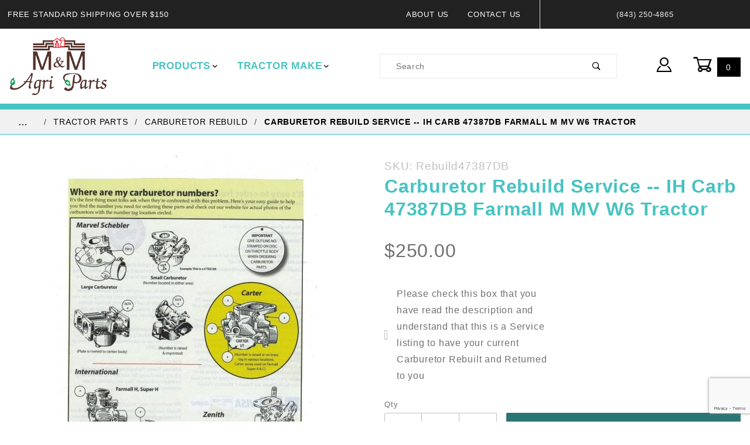

--- FILE ---
content_type: text/html; charset=utf-8
request_url: https://www.mmtractorparts.com/carburetor-rebuild-ih-carb-50983db-farmall-m-mv-w6-tractor-copy.html
body_size: 11004
content:
<!DOCTYPE html><html lang="en" class="no-js" xmlns:fb="http://ogp.me/ns/fb#"><script>window.addEventListener('DOMContentLoaded', function () {sessionStorage.setItem('continue_url', 'https://www.mmtractorparts.com/carburetor-rebuild-ih-carb-50983db-farmall-m-mv-w6-tractor-copy.html');});</script><head><meta charset="utf-8"><meta http-equiv="X-UA-Compatible" content="IE=edge"><meta name="viewport" content="width=device-width, initial-scale=1"><base href="https://www.mmtractorparts.com/mm5/"><title>MMTractorParts.com: Carburetor Rebuild Service -- IH Carb 47387DB Farmall M MV W6 Tractor</title><link rel="preconnect" crossorigin href="//www.google-analytics.com" data-resource-group="css_list" data-resource-code="preconnect-google-analytics" /><link rel="preconnect" crossorigin href="https://fonts.gstatic.com" data-resource-group="css_list" data-resource-code="preconnect-google-fonts" /><link rel="stylesheet" href="https://fonts.googleapis.com/css?family=Poppins:400,500,700&amp;display=optional" data-resource-group="css_list" data-resource-code="google-fonts" /><link type="text/css" media="all" rel="stylesheet" href="https://www.mmtractorparts.com/mm5/json.mvc?Store_Code=mmtract&amp;Function=CSSResource_Output&amp;CSSCombinedResource_Code=stylesheet&T=b22d9a4f" data-resource-group="css_list" data-resource-code="stylesheet" /><link type="text/css" media="all" rel="stylesheet" href="css/00000001/combofacets.css?T=8d7f2c98" data-resource-group="css_list" data-resource-code="combofacets" /><script type="text/javascript">
var MMThemeBreakpoints =
[
{
"code":	"mobile",
"name":	"Mobile",
"start":	{
"unit": "px",
"value": ""
}
,
"end":	{
"unit": "em",
"value": "39.999"
}
}
,{
"code":	"tablet",
"name":	"Tablet",
"start":	{
"unit": "px",
"value": ""
}
,
"end":	{
"unit": "em",
"value": "59.999"
}
}
];
</script>
<script type="text/javascript">
var json_url = "https:\/\/www.mmtractorparts.com\/mm5\/json.mvc\u003F";
var json_nosessionurl = "https:\/\/www.mmtractorparts.com\/mm5\/json.mvc\u003F";
var Store_Code = "mmtract";
</script>
<script type="text/javascript" src="https://www.mmtractorparts.com/mm5/clientside.mvc?T=37f41cc5&amp;Module_Code=paypalcp&amp;Filename=runtime.js" integrity="sha512-A6/Hrcz8/r8OYVd2LYO313hk0S6tB5l/XeeOIIsdTxBuJqhAXWVVYIyDEomW+X+c75UgL0HeRe1C+MA3wdZSUw==" crossorigin="anonymous" async defer></script>
<script src="https://www.paypal.com/sdk/js?client-id=AcCNNzIa9VV_d1q2jFf4pNN33IIecvECC34nYq0EJIGN9EonWCRQD5JkXT_EDm6rOSCvnRE9g6JOGZXc&amp;merchant-id=N2ST28TQNTWDS&amp;currency=USD&amp;components=buttons,messages" data-partner-attribution-id="Miva_PCP"></script>
<script type="text/javascript" src="https://www.mmtractorparts.com/mm5/clientside.mvc?T=37f41cc5&amp;Module_Code=cmp-cssui-searchfield&amp;Filename=runtime.js" integrity="sha512-GT3fQyjPOh3ZvhBeXjc3+okpwb4DpByCirgPrWz6TaihplxQROYh7ilw9bj4wu+hbLgToqAFQuw3SCRJjmGcGQ==" crossorigin="anonymous" async defer></script>
<script type="text/javascript">
var MMSearchField_Search_URL_sep = "https:\/\/www.mmtractorparts.com\/search.html\u003FSearch=";
(function( obj, eventType, fn )
{
if ( obj.addEventListener )
{
obj.addEventListener( eventType, fn, false );
}
else if ( obj.attachEvent )
{
obj.attachEvent( 'on' + eventType, fn );
}
})( window, 'mmsearchfield_override', function()
{
MMSearchField.prototype.onMenuAppendHeader = function () {return null;};MMSearchField.prototype.onMenuAppendItem = function (data) {var span;span = newElement('span', {'class': 'x-search-preview__entry'}, null, null);span.innerHTML = data;return span;};MMSearchField.prototype.onMenuAppendStoreSearch = function (search_value) {var item;item = newElement('div', {'class': 'x-search-preview__search-all'}, null, null);item.element_text = newTextNode('Search store for product "' + search_value + '"', item);return item;};MMSearchField.prototype.onFocus = function () {this.element_menu.classList.toggle('x-search-preview--open');};MMSearchField.prototype.onBlur = function () {this.element_menu.classList.toggle('x-search-preview--open');};
} );
</script>
<script type="text/javascript" src="https://www.mmtractorparts.com/mm5/clientside.mvc?T=37f41cc5&amp;Filename=runtime_ui.js" integrity="sha512-TF1khnhYrwc0BocQ+D0K42iMurzLF+xVudr2jw0RdcCX5Vh9XQJiTdtNw6kTWMuuONWE3RlQk3mikhP8frJkjw==" crossorigin="anonymous" async defer></script><script type="text/javascript" src="https://www.mmtractorparts.com/mm5/clientside.mvc?T=37f41cc5&amp;Filename=ajax.js" integrity="sha512-hBYAAq3Edaymi0ELd4oY1JQXKed1b6ng0Ix9vNMtHrWb3FO0tDeoQ95Y/KM5z3XmxcibnvbVujqgLQn/gKBRhA==" crossorigin="anonymous" async defer></script><link rel="canonical" href="https://www.mmtractorparts.com/carburetor-rebuild-ih-carb-50983db-farmall-m-mv-w6-tractor-copy.html" itemprop="url"><link type="text/css" media="all" rel="stylesheet" integrity="sha256-lWOXBr8vqpiy3pliCN1FmPIYkHdcr8Y0nc2BRMranrA= sha384-0K5gx4GPe3B0+RaqthenpKbJBAscHbhUuTd+ZmjJoHkRs98Ms3Pm2S4BvJqkmBdh sha512-wrhf+QxqNNvI+O73Y1XxplLd/Bt2GG2kDlyCGfeByKkupyZlAKZKAHXE2TM9/awtFar6eWl+W9hNO6Mz2QrA6Q==" crossorigin="anonymous" href="https://www.mmtractorparts.com/mm5/json.mvc?Store_Code=mmtract&amp;Function=CSSResource_Output&amp;CSSResource_Code=mm-theme-styles&T=9e1da947" data-resource-group="modules" data-resource-code="mm-theme-styles" /><script type="text/javascript" data-resource-group="modules" data-resource-code="recaptcha_v3">
(() =>
{
var script;
script	= document.createElement( 'script' );
script.src	= 'https://www.google.com/recaptcha/api.js?render=6Lem5YoqAAAAAMQdERIt9VYz101yht7ol53GZl4W';
document.documentElement.appendChild( script );
} )();
document.addEventListener( 'DOMContentLoaded', () =>
{
var form, element, elements, form_lookup;
form_lookup = new Array();
elements = document.querySelectorAll( 'form input\u005Bname\u003D\"Action\"\u005D\u005Bvalue\u003D\"AUTH\"\u005D, form \u005Bname\u003D\"Action\"\u005D\u005Bvalue\u003D\"ORDR,SHIP,CTAX,AUTH\"\u005D' )
for ( element of elements )
{
if ( element instanceof HTMLFormElement )	form = element;
else if ( element.form instanceof HTMLFormElement )	form = element.form;
else
{
form = null;
while ( element )
{
if ( element instanceof HTMLFormElement )
{
form = element;
break;
}
element = element.parentNode;
}
}
if ( form && ( form_lookup.indexOf( form ) === -1 ) )
{
form_lookup.push( form );
new Miva_reCAPTCHAv3_FormSubmitListener( form, 'payment_authorization' );
}
}
elements = document.querySelectorAll( 'form input\u005Bname\u003D\"Action\"\u005D\u005Bvalue\u003D\"EMPW\"\u005D' )
for ( element of elements )
{
if ( element instanceof HTMLFormElement )	form = element;
else if ( element.form instanceof HTMLFormElement )	form = element.form;
else
{
form = null;
while ( element )
{
if ( element instanceof HTMLFormElement )
{
form = element;
break;
}
element = element.parentNode;
}
}
if ( form && ( form_lookup.indexOf( form ) === -1 ) )
{
form_lookup.push( form );
new Miva_reCAPTCHAv3_FormSubmitListener( form, 'customer_forgot_password' );
}
}
elements = document.querySelectorAll( 'form input\u005Bname\u003D\"Action\"\u005D\u005Bvalue\u003D\"AFPW\"\u005D' )
for ( element of elements )
{
if ( element instanceof HTMLFormElement )	form = element;
else if ( element.form instanceof HTMLFormElement )	form = element.form;
else
{
form = null;
while ( element )
{
if ( element instanceof HTMLFormElement )
{
form = element;
break;
}
element = element.parentNode;
}
}
if ( form && ( form_lookup.indexOf( form ) === -1 ) )
{
form_lookup.push( form );
new Miva_reCAPTCHAv3_FormSubmitListener( form, 'affiliate_forgot_password' );
}
}
elements = document.querySelectorAll( 'form input\u005Bname\u003D\"Action\"\u005D\u005Bvalue\u003D\"CSTR\"\u005D' )
for ( element of elements )
{
if ( element instanceof HTMLFormElement )	form = element;
else if ( element.form instanceof HTMLFormElement )	form = element.form;
else
{
form = null;
while ( element )
{
if ( element instanceof HTMLFormElement )
{
form = element;
break;
}
element = element.parentNode;
}
}
if ( form && ( form_lookup.indexOf( form ) === -1 ) )
{
form_lookup.push( form );
new Miva_reCAPTCHAv3_FormSubmitListener( form, 'customer_reset_password' );
}
}
elements = document.querySelectorAll( 'form input\u005Bname\u003D\"Action\"\u005D\u005Bvalue\u003D\"AFFR\"\u005D' )
for ( element of elements )
{
if ( element instanceof HTMLFormElement )	form = element;
else if ( element.form instanceof HTMLFormElement )	form = element.form;
else
{
form = null;
while ( element )
{
if ( element instanceof HTMLFormElement )
{
form = element;
break;
}
element = element.parentNode;
}
}
if ( form && ( form_lookup.indexOf( form ) === -1 ) )
{
form_lookup.push( form );
new Miva_reCAPTCHAv3_FormSubmitListener( form, 'affiliate_reset_password' );
}
}
elements = document.querySelectorAll( 'form input\u005Bname\u003D\"Action\"\u005D\u005Bvalue\u003D\"LOGN\"\u005D, form input\u005Bname\u003D\"Action\"\u005D\u005Bvalue\u005E\u003D\"LOGN,\"\u005D' )
for ( element of elements )
{
if ( element instanceof HTMLFormElement )	form = element;
else if ( element.form instanceof HTMLFormElement )	form = element.form;
else
{
form = null;
while ( element )
{
if ( element instanceof HTMLFormElement )
{
form = element;
break;
}
element = element.parentNode;
}
}
if ( form && ( form_lookup.indexOf( form ) === -1 ) )
{
form_lookup.push( form );
new Miva_reCAPTCHAv3_FormSubmitListener( form, 'customer_login' );
}
}
} );
class Miva_reCAPTCHAv3_FormSubmitListener
{
#form;
#submitting;
#event_submit;
#original_submit;
#recaptcha_action;
#event_fallback_submit;
constructor( form, recaptcha_action )
{
this.#form	= form;
this.#submitting	= false;
this.#original_submit	= form.submit;
this.#recaptcha_action	= recaptcha_action;
this.#event_fallback_submit	= () => { this.#form.submit(); };
this.#event_submit	= ( e ) =>
{
e.stopImmediatePropagation();
e.preventDefault();
//
// Trigger overwritten submit to build reCAPTCHAv3 response, where the original
// form submit will be restored in the callback and the "submit" listener removed.
//
this.#form.submit();
}
this.#form.submit	= () =>
{
if ( this.#submitting )
{
return;
}
this.#submitting = true;
Miva_reCAPTCHAv3_Submit( this.#recaptcha_action, ( token ) =>
{
var input_response;
this.#submitting	= false;
input_response	= document.createElement( 'input' );
input_response.type	= 'hidden';
input_response.name	= 'reCAPTCHAv3_Response';
input_response.value	= token;
this.#form.submit	= this.#original_submit;
this.#form.removeEventListener( 'submit', this.#event_submit, { capture: true } );
this.#form.appendChild( input_response );
if ( this.#form.requestSubmit )
{
this.#form.requestSubmit();
}
else
{
this.#form.addEventListener( 'submit', this.#event_fallback_submit );
this.#form.dispatchEvent( new Event( 'submit', { bubbles: true, cancelable: true } ) );
this.#form.removeEventListener( 'submit', this.#event_fallback_submit );
}
} );
};
this.#form.addEventListener( 'submit', this.#event_submit, { capture: true } );
}
}
function Miva_reCAPTCHAv3_Submit( recaptcha_action, callback )
{
try
{
grecaptcha.ready( () => {
try
{
grecaptcha.execute( '6Lem5YoqAAAAAMQdERIt9VYz101yht7ol53GZl4W', { action: recaptcha_action } ).then( ( token ) => {
callback( token );
} );
}
catch ( e )
{
setTimeout( () => callback( 'recaptcha failed' ) );
}
} );
}
catch ( e )
{
setTimeout( () => callback( 'recaptcha failed' ) );
}
}
</script><link type="text/css" media="all" rel="stylesheet" href="themes/shadows/ui/css/custom.css?T=a626d7b2" data-resource-group="head_tag" data-resource-code="z-aarc-style" /><script type="text/javascript" async defer src="scripts/00000001/runtime_combofacets.js?T=bca8c736" data-resource-group="head_tag" data-resource-code="runtimecombofacets"></script><script type="text/javascript" async="async" src="https://platform-api.sharethis.com/js/sharethis.js#property=5f7f60df182ae700120f9af4&amp;product=sop" data-resource-group="head_tag" data-resource-code="sharing"></script><script type="text/javascript" src="https://www.mmtractorparts.com/mm5/clientside.mvc?T=37f41cc5&amp;Filename=runtime.js" integrity="sha512-EiU7WIxWkagpQnQdiP517qf12PSFAddgl4rw2GQi8wZOt6BLZjZIAiX4R53VP0ePnkTricjSB7Edt1Bef74vyg==" crossorigin="anonymous" async defer></script><script type="text/javascript" src="https://www.mmtractorparts.com/mm5/clientside.mvc?T=37f41cc5&amp;Filename=MivaEvents.js" integrity="sha512-bmgSupmJLB7km5aCuKy2K7B8M09MkqICKWkc+0w/Oex2AJv3EIoOyNPx3f/zwF0PZTuNVaN9ZFTvRsCdiz9XRA==" crossorigin="anonymous" async defer></script><script type="text/javascript" src="https://www.mmtractorparts.com/mm5/clientside.mvc?T=37f41cc5&amp;Filename=AttributeMachine.js" integrity="sha512-e2qSTe38L8wIQn4VVmCXg72J5IKMG11e3c1u423hqfBc6VT0zY/aG1c//K/UjMA6o0xmTAyxRmPOfEUlOFFddQ==" crossorigin="anonymous" async defer></script>
<script type="text/javascript">
(function( obj, eventType, fn )
{
if ( obj.addEventListener )
{
obj.addEventListener( eventType, fn, false );
}
else if ( obj.attachEvent )
{
obj.attachEvent( 'on' + eventType, fn );
}
})( window, 'attributemachine_override', function()
{
AttributeMachine.prototype.Generate_Discount = function (discount) {var discount_div;discount_div = document.createElement('div');discount_div.innerHTML = discount.descrip + ': ' + discount.formatted_discount;return discount_div;};AttributeMachine.prototype.Generate_Swatch = function (product_code, attribute, option) {var swatch_container = document.querySelector('#swatches');var swatch = document.createElement('li');var img = document.createElement('img');img.src = option.image;img.setAttribute('alt', option.prompt);img.setAttribute('title', option.prompt);swatch.classList.add('o-list-inline__item');swatch.setAttribute('data-code', option.code);swatch.setAttribute('data-color', option.prompt);swatch.appendChild(img);setTimeout(function () {if (swatch_container) {var swatch_element = swatch_container.querySelector('ul');var swatch_select = document.querySelector('[data-hook="attribute-swatch-select"]');var swatch_selected = swatch_select.options[swatch_select.selectedIndex].text;var swatch_name_element = document.querySelector('[data-hook="attribute-swatch-name"]');var swatchElements = swatch_element.querySelectorAll('li');swatch_element.removeAttribute('style');swatch_element.classList.add('o-list-inline');/*** Adds the selected swatch name to the label.*/swatch_name_element.textContent = swatch_selected;/*** Adds an active class to the selected swatch.*/swatchElements.forEach(function (swatchElement) {var swatchColor = swatchElement.getAttribute('data-code');var swatchImage = swatchElement.querySelector('img');if (swatchColor === swatch_select.options[swatch_select.selectedIndex].value) {swatchImage.classList.add('x-product-layout-purchase__swatches--active');}});}}, 0);return swatch;};AttributeMachine.prototype.Swatch_Click = function(input, attribute, option) {var swatch_name_element = document.querySelector('[data-hook="attribute-swatch-name"]');var i;for (i = 0; i < input.select.options.length; i++) {if (input.select.options[i].value === option.code) {input.select.selectedIndex = i;}}if (attribute.inventory) {this.Attribute_Changed(input);}swatch_name_element.innerHTML = option.prompt;};
} );
</script>
<script type="text/javascript" src="https://www.mmtractorparts.com/mm5/clientside.mvc?T=37f41cc5&amp;Filename=ImageMachine.js" integrity="sha512-luSn6atUPOw8U8HPV927zNVkcbbDcvbAlaSh/MEWznSCrOzPC2iQVeXSwLabEEn43FBmR6lKN0jhsWKmJR4n1Q==" crossorigin="anonymous" async defer></script>
<script type="text/javascript">
(function( obj, eventType, fn )
{
if ( obj.addEventListener )
{
obj.addEventListener( eventType, fn, false );
}
else if ( obj.attachEvent )
{
obj.attachEvent( 'on' + eventType, fn );
}
})( window, 'imagemachine_override', function()
{
ImageMachine.prototype.ImageMachine_Generate_Thumbnail = function (thumbnail_image, main_image, closeup_image, type_code) {var thumbnail,img;thumbnail = document.createElement('li');thumbnail.classList.add('o-layout__item');thumbnail.classList.add('x-product-layout-images__thumbnail-image');if (typeof( thumbnail_image ) === 'string' && thumbnail_image.length > 0) {img = document.createElement('img');img.src = thumbnail_image;img.setAttribute('alt', 'Carburetor Rebuild Service -- IH Carb 47387DB Farmall M MV W6 Tractor');img.setAttribute('title', 'Carburetor Rebuild Service -- IH Carb 47387DB Farmall M MV W6 Tractor');thumbnail.appendChild(img);}return thumbnail;};/*** This disables the default Miva image zoom functionality.*/ImageMachine.prototype.Closeup_Open = function () {return false;}
} );
</script>
<meta property="og:title" content="Carburetor Rebuild Service -- IH Carb 47387DB Farmall M MV W6 Tractor"><meta property="og:type" content="product"><meta property="og:image" content="https://www.mmtractorparts.com/mm5/graphics/00000001/2/47387db_2-670.jpg"><meta property="og:url" content="https://www.mmtractorparts.com/carburetor-rebuild-ih-carb-50983db-farmall-m-mv-w6-tractor-copy.html"><meta property="og:site_name" content="MMTractorParts.com"><meta property="og:description" content="Check out the deal on Carburetor Rebuild Service -- IH Carb 47387DB Farmall M MV W6 Tractor at MMTractorParts.com"><meta property="og:locale" content="en_US"><meta name="twitter:card" content="summary_large_image"><meta name="twitter:site" content="@TWITTER_ACCOUNT"><meta name="twitter:creator" content="@TWITTER_ACCOUNT"><meta name="twitter:url" content="https://www.mmtractorparts.com/carburetor-rebuild-ih-carb-50983db-farmall-m-mv-w6-tractor-copy.html"><meta name="twitter:title" content="Carburetor Rebuild Service -- IH Carb 47387DB Farmall M MV W6 Tractor"><meta name="twitter:description" content="Check out the deal on Carburetor Rebuild Service -- IH Carb 47387DB Farmall M MV W6 Tractor at MMTractorParts.com"><meta name="twitter:image" content="https://www.mmtractorparts.com/mm5/graphics/00000001/2/47387db_2-670.jpg"><meta name="twitter:image:alt" content="Carburetor Rebuild Service -- IH Carb 47387DB Farmall M MV W6 Tractor"></head><body id="js-PROD" class="o-site-wrapper t-page-prod"><div id="mini_basket" class="readytheme-contentsection">
<section class="x-mini-basket" data-hook="mini-basket" data-item-count="0" data-subtotal=""><div class="x-mini-basket__content u-bg-white"><header><div class="x-mini-basket__header"><strong>My Cart: 0 item(s)</strong><button class="c-button u-bg-gray-40 u-icon-cross" data-hook="close-mini-basket"></button></div><hr class="c-keyline"></header><footer class="x-mini-basket__footer"><div class="x-messages x-messages--info">Your Shopping Cart Is Empty</div></footer></div></section>
</div>
<header class="o-wrapper o-wrapper--full o-wrapper--flush t-site-header" data-hook="site-header"><!-- Global site tag (gtag.js) - Google Analytics --><script async src="https://www.googletagmanager.com/gtag/js?id=UA-211778041-1"></script><script>window.dataLayer = window.dataLayer || [];function gtag(){dataLayer.push(arguments);}gtag('js', new Date());gtag('config', 'UA-211778041-1');</script><section class="o-layout u-bg-gray-50 u-color-white t-site-header__top-navigation "><div class="o-layout__item u-width-12 u-width-4--l u-width-7--w u-text-center u-text-left--l"><span id="header_message" class="readytheme-banner">
<span class="u-text-uppercase t-site-header__message">Free Standard Shipping Over $150</span>
</span>
</div><div class="o-layout o-layout--align-center o-layout__item u-text-uppercase u-hidden u-flex--l u-width-8--l u-width-5--w t-site-header__links"><div class="o-layout__item"><div class="x-transfigure-navigation__footer">
<a class="x-transfigure-navigation__footer-link u-color-gray-40" href="https://www.mmtractorparts.com/about-us.html" title="About Us">About Us</a>
<a class="x-transfigure-navigation__footer-link u-color-gray-40" href="https://www.mmtractorparts.com/contact-us.html" title="Contact Us">Contact Us</a>
</div></div><div class="o-layout__item u-color-gray-10 u-text-center">(843) 250-4865</div></div></section>	<section class="o-wrapper t-site-header__masthead"><div class="o-layout o-layout--align-center"><div class="o-layout__item u-width-2 u-width-1--m u-hidden--l "><button class="c-button c-button--flush c-button--full c-button--hollow u-bg-transparent u-border-none u-color-gray-50 u-font-huge u-icon-menu" data-hook="open-main-menu"></button></div><div class="o-layout__item u-width-8 u-width-10--m u-width-2--l u-width-2--w u-text-center u-text-left--l t-site-header__logo"><a href="https://www.mmtractorparts.com/" title="MMTractorParts.com" rel="nofollow"><img src="graphics/00000001/1/logo_2.png" alt="Shadows ReadyTheme" title="Shadows ReadyTheme"></a></div><div class="o-layout__item u-width-2 u-width-1--m u-hidden--l "><a class="u-icon-cart-empty u-color-gray-50 t-site-header__basket-link--mobile" data-hook="open-mini-basket" href="https://www.mmtractorparts.com/basket-contents.html"><span class="bkg-black u-color-gray-10 u-font-primary t-site-header__basket-link-quantity--mobile" data-hook="mini-basket-count ">0</span></a></div><div class="o-layout__item u-width-12 u-width-4--l u-width-4--w"><nav class="o-layout__item u-width-12 u-text-bold u-text-uppercase c-navigation x-transfigure-navigation " data-hook="transfigure-navigation"><div class="x-transfigure-navigation__wrap" data-layout="horizontal-drop-down"><header class="x-transfigure-navigation__header u-hidden--l c-control-group"><a class="c-button c-button--full c-button--large c-control-group__button u-bg-gray-10 u-color-gray-50 u-text-bold u-text-uppercase" href="https://www.mmtractorparts.com/customer-login.html"><span class="u-icon-user"></span> Sign In or Register</a><button class="c-button u-bg-gray-40 u-color-gray-10 u-icon-cross c-control-group__button" data-hook="close-main-menu"></button></header><div class="x-transfigure-navigation__content"><ul class="c-navigation__row x-transfigure-navigation__row"><li class="c-navigation__list has-child-menu" data-hook="has-drop-down has-child-menu"><a class="c-navigation__link" href="https://www.mmtractorparts.com/tractor-parts.html" target="_self">Products<span class="c-navigation__link-carat"><span class="u-icon-chevron-right"></span></span></a><ul class="c-navigation__row is-hidden"><li class="c-navigation__list u-hidden--l" data-hook="show-previous-menu"><span class="c-navigation__link"><span class="u-icon-chevron-left">&nbsp;</span><span class="o-layout--grow">Main Menu</span></span></li><li class="c-navigation__list "><a class="c-navigation__link" href="https://www.mmtractorparts.com/rear-axle-break.html" target="_self">Brake & Rear Axle</a></li><li class="c-navigation__list "><a class="c-navigation__link" href="https://www.mmtractorparts.com/clutch-transmission-316.html" target="_self">Clutch & Transmission</a></li><li class="c-navigation__list "><a class="c-navigation__link" href="https://www.mmtractorparts.com/cooling-system.html" target="_self">Cooling System</a></li><li class="c-navigation__list "><a class="c-navigation__link" href="https://www.mmtractorparts.com/sheet-metal-decal.html" target="_self">Decals & Sheet Metal</a></li><li class="c-navigation__list "><a class="c-navigation__link" href="https://www.mmtractorparts.com/electrical-system-ignition.html" target="_self">Electrical System & Ignition</a></li><li class="c-navigation__list "><a class="c-navigation__link" href="https://www.mmtractorparts.com/engine-exhaust.html" target="_self">Engine & Exhaust</a></li><li class="c-navigation__list "><a class="c-navigation__link" href="https://www.mmtractorparts.com/front-axle-steering.html" target="_self">Front Axle & Steering</a></li><li class="c-navigation__list "><a class="c-navigation__link" href="https://www.mmtractorparts.com/hydraulics-pto.html" target="_self">Hydraulics</a></li><li class="c-navigation__list "><a class="c-navigation__link" href="https://www.mmtractorparts.com/hitch.html" target="_self">Hitch</a></li><li class="c-navigation__list "><a class="c-navigation__link" href="https://www.mmtractorparts.com/fuel-air.html" target="_self">Fuel & Air</a></li><li class="c-navigation__list "><a class="c-navigation__link" href="https://www.mmtractorparts.com/lights-315.html" target="_self">Lights</a></li><li class="c-navigation__list "><a class="c-navigation__link" href="https://www.mmtractorparts.com/tires-wheels-rims.html" target="_self">Tires & Rims</a></li><li class="c-navigation__list "><a class="c-navigation__link" href="https://www.mmtractorparts.com/carburetor-rebuild.html" target="_self">Carburetor Rebuild</a></li><li class="c-navigation__list u-hidden--l"><a class="c-navigation__link" href="https://www.mmtractorparts.com/tractor-parts.html" target="_self">View All Products</a></li></ul></li><li class="c-navigation__list has-child-menu" data-hook="has-drop-down has-child-menu"><a class="c-navigation__link" href="https://www.mmtractorparts.com/tractor-make.html" target="_self">Tractor Make<span class="c-navigation__link-carat"><span class="u-icon-chevron-right"></span></span></a><ul class="c-navigation__row is-hidden"><li class="c-navigation__list u-hidden--l" data-hook="show-previous-menu"><span class="c-navigation__link"><span class="u-icon-chevron-left">&nbsp;</span><span class="o-layout--grow">Main Menu</span></span></li><li class="c-navigation__list "><a class="c-navigation__link" href="https://www.mmtractorparts.com/allis-chalmers.html" target="_self">Allis Chalmers</a></li><li class="c-navigation__list "><a class="c-navigation__link" href="https://www.mmtractorparts.com/case.html" target="_self">Case</a></li><li class="c-navigation__list "><a class="c-navigation__link" href="https://www.mmtractorparts.com/ford-new-holland.html" target="_self">Ford/New Holland/Fordson</a></li><li class="c-navigation__list "><a class="c-navigation__link" href="https://www.mmtractorparts.com/ih-farmall.html" target="_self">IH Farmall / McCormick</a></li><li class="c-navigation__list "><a class="c-navigation__link" href="https://www.mmtractorparts.com/john-deere.html" target="_self">John Deere</a></li><li class="c-navigation__list "><a class="c-navigation__link" href="https://www.mmtractorparts.com/kubota.html" target="_self">Kubota</a></li><li class="c-navigation__list "><a class="c-navigation__link" href="https://www.mmtractorparts.com/massey-ferguson.html" target="_self">Massey Ferguson / Massey Harris</a></li><li class="c-navigation__list "><a class="c-navigation__link" href="https://www.mmtractorparts.com/oliver.html" target="_self">Minneapolis Moline / Oliver White</a></li><li class="c-navigation__list "><a class="c-navigation__link" href="https://www.mmtractorparts.com/other.html" target="_self">Other</a></li><li class="c-navigation__list "><a class="c-navigation__link" href="https://www.mmtractorparts.com/carburetor-rebuild.html" target="_self">Carburetor Rebuild</a></li><li class="c-navigation__list u-hidden--l"><a class="c-navigation__link" href="https://www.mmtractorparts.com/tractor-make.html" target="_self">View All Tractor Make</a></li></ul></li><li class="c-navigation__list u-hidden--l u-text-left"><div class="x-transfigure-navigation__footer">
<a class="x-transfigure-navigation__footer-link u-color-gray-40" href="https://www.mmtractorparts.com/about-us.html" title="About Us">About Us</a>
<a class="x-transfigure-navigation__footer-link u-color-gray-40" href="https://www.mmtractorparts.com/contact-us.html" title="Contact Us">Contact Us</a>
</div></li></ul></div></div></nav></div><div class="o-layout__item u-width-12 u-width-4--l u-width-4--w " itemscope itemtype="http://schema.org/WebSite"><meta itemprop="url" content="//www.mmtractorparts.com/"/><form class="t-site-header__search-form" method="post" action="https://www.mmtractorparts.com/search.html" itemprop="potentialAction" itemscope itemtype="http://schema.org/SearchAction"><fieldset><legend>Product Search</legend><ul class="c-form-list"><li class="c-form-list__item c-form-list__item--full c-control-group u-flex"><meta itemprop="target" content="https://www.mmtractorparts.com/search.html?q={Search}"/><input class="c-form-input c-control-group__field u-bg-transparent u-border-none" data-mm_searchfield="Yes" data-mm_searchfield_id="x-search-preview" type="search" name="Search" value="" placeholder="Search" autocomplete="off" required itemprop="query-input"><button class="c-button c-button--large c-control-group__button u-bg-transparent u-color-gray-50 u-icon-search u-border-none" type="submit"></button></li></ul></fieldset><span class="x-search-preview" data-mm_searchfield_menu="Yes" data-mm_searchfield_id="x-search-preview"></span></form></div><div class="o-layout__item u-hidden u-flex--l u-width-2--l u-width-2--w t-site-header__masthead-links "><a class="u-color-gray-50 u-text-uppercase" data-hook="show-related" data-target="global-account" href="https://www.mmtractorparts.com/customer-login.html"><span class="u-icon-user u-color-gray-40"></span></a><a class="u-color-white u-text-uppercase t-site-header__basket-link" data-hook="open-mini-basket" href="https://www.mmtractorparts.com/basket-contents.html"><span class="u-icon-cart-empty" data-hook="open-mini-basket"></span><span class="bkg-black u-color-white t-site-header__basket-link-quantity" data-hook="open-mini-basket mini-basket-count">0</span></a></div><div class="u-over-everything t-global-account" data-hook="global-account"><form class="t-global-account__form" method="post" action="https://www.mmtractorparts.com/carburetor-rebuild-ih-carb-50983db-farmall-m-mv-w6-tractor-copy.html" autocomplete="off"><fieldset><legend>Global Account Log In</legend><input type="hidden" name="Action" value="NLOG" /><input type="hidden" name="Category_Code" value="CarburetorRebuild" /><input type="hidden" name="Product_Code" value="Rebuild47387DB" /><input type="hidden" name="Search" value="" /><input type="hidden" name="Per_Page" value="" /><input type="hidden" name="Sort_By" value="disp_order" /><ul class="c-form-list"><li class="c-form-list__item c-form-list__item--full"><label class="u-hide-visually">Email Adress</label><input class="c-form-input c-form-input--large" type="email" name="Customer_LoginEmail" value="" autocomplete="email" placeholder="Email" required></li><li class="c-form-list__item c-form-list__item--full"><label class="u-hide-visually">Password</label><input class="c-form-input c-form-input--large" type="password" name="Customer_Password" autocomplete="current-password" placeholder="Password"></li><li class="c-form-list__item c-form-list__item--full"><input class="c-button c-button--full c-button--huge bkg-secondary u-color-white u-text-bold u-text-uppercase" type="submit" value="Sign In"></li><li class="c-form-list__item c-form-list__item--full"><a class="c-button c-button--full c-button--hollow c-button--huge u-bg-white u-color-gray-50 u-text-bold u-text-uppercase" href="https://www.mmtractorparts.com/customer-login.html">Register</a></li><li class="c-form-list__item c-form-list__item--full u-text-center"><a class="u-color-gray-30 u-text-bold u-font-small u-text-uppercase" href="https://www.mmtractorparts.com/forgot-password.html">Forgot Password?</a></li></ul></fieldset></form></div><div class="o-layout__item u-width-12 u-width-8--l u-width-7--w u-hidden "><br class="u-hidden--m"><span class="c-heading-echo u-block u-text-bold u-text-center u-text-right--l u-text-uppercase u-color-gray-20"><span class="u-icon-secure"></span> Secure Checkout</span></div></div></section></header><!-- end t-site-header --><nav class="x-collapsing-breadcrumbs t-breadcrumbs" data-hook="collapsing-breadcrumbs"><ul class="o-list-inline x-collapsing-breadcrumbs__group u-hidden" data-hook="collapsing-breadcrumbs__group"></ul><ul class="o-list-inline x-collapsing-breadcrumbs__list" data-hook="collapsing-breadcrumbs__list" itemscope itemtype="http://schema.org/BreadcrumbList"><li class="o-list-inline__item u-hidden" data-hook="collapsing-breadcrumbs__trigger-area"><button class="c-button c-button--hollow u-border-none u-color-black u-bg-transparent x-collapsing-breadcrumbs__button" data-hook="collapsing-breadcrumbs__button">&hellip;</button></li><li class="o-list-inline__item" data-hook="collapsing-breadcrumbs__item" itemprop="itemListElement" itemscope itemtype="http://schema.org/ListItem"><a class="u-color-black" href="https://www.mmtractorparts.com/" title="Home" itemprop="item"><span itemprop="name">Home</span></a><meta itemprop="position" content="1" /></li><li class="o-list-inline__item" data-hook="collapsing-breadcrumbs__item" itemprop="itemListElement" itemscope itemtype="http://schema.org/ListItem"><a class="u-color-black" href="https://www.mmtractorparts.com/tractor-parts.html" title="Tractor Parts" itemprop="item"><span itemprop="name">Tractor Parts</span></a><meta itemprop="position" content="2" /></li><li class="o-list-inline__item" data-hook="collapsing-breadcrumbs__item" itemprop="itemListElement" itemscope itemtype="http://schema.org/ListItem"><a class="u-color-black" href="https://www.mmtractorparts.com/carburetor-rebuild.html" title="Carburetor Rebuild" itemprop="item"><span itemprop="name">Carburetor Rebuild</span></a><meta itemprop="position" content="3" /></li><li class="o-list-inline__item u-text-bold" data-hook="collapsing-breadcrumbs__item" itemprop="itemListElement" itemscope itemtype="http://schema.org/ListItem"><a class="u-color-black" href="https://www.mmtractorparts.com/carburetor-rebuild-ih-carb-50983db-farmall-m-mv-w6-tractor-copy.html" title="Carburetor Rebuild Service -- IH Carb 47387DB Farmall M MV W6 Tractor" itemprop="item"><span itemprop="name">Carburetor Rebuild Service -- IH Carb 47387DB Farmall M MV W6 Tractor</span></a><meta itemprop="position" content="4" /></li></ul></nav><!-- end .x-collapsing-breadcrumbs --><main class="o-wrapper t-main-content-element"><section class="o-layout"><div class="o-layout__item"></div></section><section class="o-layout"><div class="o-layout__item"></div></section><!-- Start: Google Rich Snippets --><div itemscope itemtype="http://schema.org/Product"><meta itemprop="mpn" content="47387DB" /><meta itemprop="sku" content="47387DB" /><meta itemprop="name" content="Carburetor Rebuild Service -- IH Carb 47387DB Farmall M MV W6 Tractor" /><meta itemprop="image" content="https://www.mmtractorparts.com/mm5/graphics/00000001/2/47387db_2-670.jpg" /><meta itemprop="category" content="Carburetor Rebuild" /><meta itemprop="description" content="IH Farmall M, MV, W6 - IH Carburetor 47387DBCarburetor Rebuild Service: This is a Service listing to have your Current Carburetor Rebuilt and Returned to you &#40;R&amp;amp;R&#41;. Carburetors are completely disassembled, remanufactured and tested thoroughly.&amp;nbsp; If you do not have a Carburetor &#40;Core&#41; to send us for Carburetor Rebuild Services - Please reach out to us first.Purchase this Carburetor Rebuild Service and you will receive an Order Confirmation number.&amp;nbsp; The Order number is your R&amp;amp;R number to reference when sending in your Carburetor for this Rebuild Service.&amp;nbsp;This Price includes the price of Rebuild Services and the shipping cost back to you &#40;at the shipping address provided&#41;.&amp;nbsp; You will be responsible for the shipping cost to send us your Carburetor &#40;Core&#41; for this Carburetor Rebuild Services.Please allow 10-15 Business Days &#40;working days&#41; for Carburetors to be completed and returned shipped." /><meta itemprop="brand" content="MMTractorParts.com" /><div itemprop="offers" itemscope itemtype="http://schema.org/Offer"><meta itemprop="url" content="https://www.mmtractorparts.com/carburetor-rebuild-ih-carb-50983db-farmall-m-mv-w6-tractor-copy.html" /><meta itemprop="sku" content="47387DB" /><section class="o-layout o-layout--wide u-grids-1 u-grids-2--m x-product-layout"><figure class="o-layout__item u-text-center x-product-layout-images"><a data-mini-modal data-mini-modal-type="inline" href="#closeup_image" title="Carburetor Rebuild Service -- IH Carb 47387DB Farmall M MV W6 Tractor"><img id="main_image" class="x-product-layout-images__image" src="graphics/en-US/cssui/blank.gif" alt="Carburetor Rebuild Service -- IH Carb 47387DB Farmall M MV W6 Tractor" title="Carburetor Rebuild Service -- IH Carb 47387DB Farmall M MV W6 Tractor"></a><ul id="thumbnails" class="o-layout u-grids-3 u-grids-6--m o-layout--justify-center x-product-layout-images__thumbnail-list"></ul><img id="closeup_image" class="u-hide-visually" src="graphics/en-US/cssui/blank.gif" alt="Carburetor Rebuild Service -- IH Carb 47387DB Farmall M MV W6 Tractor" title="Carburetor Rebuild Service -- IH Carb 47387DB Farmall M MV W6 Tractor"><span id="closeup_close" class="u-hidden"><span id="closeup_div" class="u-hide-visually"></span></span><script type="text/javascript">
(function( obj, eventType, fn )
{
if ( obj.addEventListener )
{
obj.addEventListener( eventType, fn, false );
}
else if ( obj.attachEvent )
{
obj.attachEvent( 'on' + eventType, fn );
}
})( window, 'imagemachine_initialize', function()
{
var image_data4761 = [
{
"type_code":	"",
"image_data":
[
"graphics\/00000001\/1\/caburetorsheet_465x640.jpg",
"graphics\/00000001\/1\/caburetorsheet_58x80.jpg",
"graphics\/00000001\/1\/caburetorsheet_698x960.jpg"
]
}
,{
"type_code":	"main",
"image_data":
[
"graphics\/00000001\/2\/47387db_2-670_640x640.jpg",
"graphics\/00000001\/2\/47387db_2-670_80x80.jpg",
"graphics\/00000001\/2\/47387db_2-670.jpg"
]
}
]
var im4761 = new ImageMachine( 'Rebuild47387DB', 0, 'main_image', 'thumbnails', 'closeup_div', 'closeup_image', 'closeup_close', '', 'B', 640, 640, 1, 'B', 960, 960, 1, 80, 80, 1, '' );
im4761.oninitialize( image_data4761 );
});
</script>
</figure><!-- end .x-product-layout-images --><form class="o-layout__item x-product-layout-purchase" data-hook="purchase" action="https://www.mmtractorparts.com/basket-contents.html" method="post" name="add"><input type="hidden" name="Old_Screen" value="PROD" /><input type="hidden" name="Old_Search" value="" /><input type="hidden" name="Action" value="ADPR" /><input type="hidden" name="Product_Code" value="Rebuild47387DB" /><input type="hidden" name="Category_Code" value="CarburetorRebuild" /><input type="hidden" name="Offset" value="" /><input type="hidden" name="AllOffset" value="" /><input type="hidden" name="CatListingOffset" value="" /><input type="hidden" name="RelatedOffset" value="" /><input type="hidden" name="SearchOffset" value="" /><legend>Purchase Carburetor Rebuild Service -- IH Carb 47387DB Farmall M MV W6 Tractor</legend><ul class="c-form-list"><li class="c-form-list__item c-form-list__item--full"><h1 class="c-heading-delta u-text-bold x-product-layout-purchase__name"><span class="u-color-gray-20 c-heading--subheading x-product-layout-purchase__sku">SKU: Rebuild47387DB</span><br><span itemprop="name">Carburetor Rebuild Service -- IH Carb 47387DB Farmall M MV W6 Tractor</span></h1></li><li class="c-form-list__item c-form-list__item--full"><p class="u-flex x-product-layout-purchase__pricing u-color-gray-40"><span class="c-heading-delta x-product-layout-purchase__pricing-current"><span id="price-value" itemprop="price" content="250">$250.00</span></span></p><div id="product-discounts" class="x-product-layout-purchase__product-discounts u-font-small"></div></li><li class="o-layout c-form-list__item u-grids-1 u-grids-2--m x-product-layout-purchase__options u-color-gray-40"><input data-attribute-type="checkbox" type="hidden" name="Product_Attributes[1]:code" value="agreement"><input type="hidden" name="Product_Attributes[1]:template_code" value="agreement"><div class="x-product-layout-purchase__options-attribute o-layout__item"><span class="c-form-label u-block">&nbsp;</span><label class="c-form-checkbox u-text-bold is-required" title="Please check this box that you have read the description and understand that this is a Service listing to have your current Carburetor Rebuilt and Returned to you"><input class="c-form-checkbox__input" data-attribute="agreement" data-option-price="0" data-regular-price="" type="checkbox" name="Product_Attributes[1]:value" required><span class="c-form-checkbox__caption">Please check this box that you have read the description and understand that this is a Service listing to have your current Carburetor Rebuilt and Returned to you</span></label></div><input data-hook="product-attribute__count" type="hidden" name="Product_Attribute_Count" value="1"></li><li class="c-form-list__item c-form-list__item--full x-product-layout-purchase__cta"><div class="x-product-layout-purchase__message" data-hook="purchase-message"></div><div class="o-layout"><div class="o-layout__item u-width-12 u-width-4--m x-product-layout-purchase__options-quantity"><label class="c-form-label u-text-bold u-font-small u-color-gray-40 is-required" for="l-quantity">Qty</label><div class="x-quantify c-control-group t-quantify u-font-small" data-hook="quantify"><button class="c-button c-control-group__button u-bg-white u-color-gray-40 u-icon-subtract" data-action="decrement"></button><input class="c-form-input c-control-group__field u-text-center u-color-gray-40" type="tel" name="Quantity" value="1"><button class="c-button c-control-group__button u-bg-white u-color-gray-40 u-icon-add" data-action="increment"></button></div></div><p class="o-layout__item u-width-12 u-width-8--m"><span class="c-form-label u-font-small">&nbsp;</span><span onclick="document.forms.add.action = 'https:\/\/www.mmtractorparts.com\/basket-contents.html'; document.forms.add.elements.Action.value = 'ADPR';"><input class="c-button c-button--full c-button--huge bkg-dark-blue u-color-white u-text-bold u-font-small u-text-uppercase" data-action="https://www.mmtractorparts.com/basket-contents.html?ajax=1" data-hook="add-to-cart" data-value="Add To Cart" type="submit" value="Add To Cart"></span><br><span class="o-layout" data-mmnodisable="true"><span class="o-layout__item" onclick="document.forms.add.action = 'https:\/\/www.mmtractorparts.com\/wish-list.html'; document.forms.add.elements.Action.value = 'ATWL';"><input class="c-button c-button--full c-button--hollow c-button--large u-bg-white u-color-gray-30 u-text-bold u-font-small u-text-uppercase" type="submit" value="Add to Wish List"></span></span></p></div></li></ul></form></section><section class="o-layout x-product-description"><div class="o-layout__item"><div class="x-flex-tabs o-layout--justify-center"><input id="tab-description" data-flex-tab type="radio" name="flex-tab" checked><label class="x-flex-tabs__tab u-text-uppercase" for="tab-description">Description</label><div class="x-flex-tabs__content" itemprop="description"><div>IH Farmall M, MV, W6 - IH Carburetor 47387DB</div><div><br></div><div><div><div>Carburetor Rebuild Service: This is a Service listing to have your Current Carburetor Rebuilt and Returned to you (R&amp;R). Carburetors are completely disassembled, remanufactured and tested thoroughly.&nbsp; If you do not have a Carburetor (Core) to send us for Carburetor Rebuild Services - Please reach out to us first.</div><div><br></div><div>Purchase this Carburetor Rebuild Service and you will receive an Order Confirmation number.&nbsp; The Order number is your R&amp;R number to reference when sending in your Carburetor for this Rebuild Service.&nbsp;</div><div><br></div><div>This Price includes the price of Rebuild Services and the shipping cost back to you (at the shipping address provided).&nbsp; You will be responsible for the shipping cost to send us your Carburetor (Core) for this Carburetor Rebuild Services.</div><div><br></div><div>Please allow 10-15 Business Days (working days) for Carburetors to be completed and returned shipped.</div></div><div><br></div></div><div><br></div></div></div></div></section><script type="text/javascript">
(function( obj, eventType, fn )
{
if ( obj.addEventListener )
{
obj.addEventListener( eventType, fn, false );
}
else if ( obj.attachEvent )
{
obj.attachEvent( 'on' + eventType, fn );
}
})( window, 'attributemachine_initialize', function()
{
window.am4761 = new AttributeMachine(
{
"product_code":	"Rebuild47387DB",
"dependency_resolution":	"first",
"inventory_element_id":	"inventory-message",
"inv_long":	false,
"price_element_id":	"price-value",
"additional_price_element_id":	"price-value-additional",
"weight_element_id":	"",
"discount_element_id":	"product-discounts",
"price":	"sale",
"additionalprice":	"base",
"displaydiscounts":	true,
"swatch_element_id":	"swatches",
"invalid_msg":	"Please select a valid combination of attributes.",
"missing_text_msg":	"\u003Cbr\u003EA value must be entered for \u003Cb\u003E\u0025attribute_prompt\u0025\u003C\/b\u003E.",
"missing_radio_msg":	"\u003Cbr\u003EAn option must be selected for \u003Cb\u003E\u0025attribute_prompt\u0025\u003C\/b\u003E."
} );
window.amAttributes4761 = {
"success":	1,
"data":
[
{
"id":	227,
"code":	"agreement",
"type":	"template",
"attributes":
[
{
"id":	1,
"default_id":	0,
"code":	"agreement",
"type":	"checkbox",
"prompt":	"Please check this box that you have read the description and understand that this is a Service listing to have your current Carburetor Rebuilt and Returned to you",
"price":	0,
"formatted_price":	"$0.00",
"weight":	0,
"formatted_weight":	"0.00 pounds",
"required":	1,
"inventory":	0,
"image":	""
}
]
}
]
}
;
window.amPossible4761 = {
"success":	1,
"data":
{
"have_price":	true,
"retail":	250,
"formatted_retail":	"$250.00",
"base_price":	250,
"formatted_base_price":	"$250.00",
"price":	250,
"formatted_price":	"$250.00",
"weight":	0,
"formatted_weight":	"0.00 pounds",
"padded_weight":	"0.00",
"discounts":
[
],
"attributes":
[
]
}
}
;
window.am4761.Initialize( window.amAttributes4761, window.amPossible4761 );
});
</script>
<script>if (typeof am4761 !== 'undefined') {var attrMachCall = am4761;var attrPossible = amPossible4761;}</script><meta itemprop="priceCurrency" content="USD" /><meta itemprop="seller" content="MMTractorParts.com" /><meta itemprop="itemCondition" content="new" /><meta itemprop="price" content="250"/><meta itemprop="availability" content="InStock"/></div></div><!-- End: Google Rich Snippets --><section class="o-layout"><div class="o-layout__item"></div></section><section class="o-layout"><div class="o-layout__item"></div></section></main><!-- end t-site-content --><footer class="o-wrapper o-wrapper--full u-bg-gray-10 t-site-footer"><div class="o-wrapper"><div class="o-layout o-layout--column o-layout--row--m t-site-footer__content"><section class="o-layout__item"><nav class="c-menu c-collapsible-menu">
<input id="footer_categories" class="c-collapsible-menu__trigger" type="checkbox">
<label class="c-collapsible-menu__label u-text-uppercase" for="footer_categories">Category</label>
<h5 class="c-menu__title u-text-uppercase">Category</h5>
<ul class="c-menu__list u-text-uppercase">
<li>
<a class="c-menu__link" href="https://www.mmtractorparts.com/tractor-parts.html" target="_self">Shop Tractor Parts</a>
</li>
<li>
<a class="c-menu__link" href="https://www.mmtractorparts.com/mm5/merchant.mvc?Screen=CTGY&amp;Category_Code=brands" target="_self">Shop By Brand</a>
</li>
</ul>
</nav>
</section><section class="o-layout__item"><nav class="c-menu c-collapsible-menu">
<input id="quick_links" class="c-collapsible-menu__trigger" type="checkbox">
<label class="c-collapsible-menu__label u-text-uppercase" for="quick_links">Quick Links</label>
<h5 class="c-menu__title u-text-uppercase">Quick Links</h5>
<ul class="c-menu__list u-text-uppercase">
<li>
<a class="c-menu__link" href="https://www.mmtractorparts.com/about-us.html" target="_self">About Us</a>
</li>
<li>
<a class="c-menu__link" href="https://www.mmtractorparts.com/contact-us.html" target="_self">Contact Us</a>
</li>
<li>
<a class="c-menu__link" href="https://www.mmtractorparts.com/order-history-list.html" target="_self">Order Status</a>
</li>
<li>
<a class="c-menu__link" href="https://www.mmtractorparts.com/wish-lists.html" target="_self">Wish Lists</a>
</li>
</ul>
</nav>
</section><section class="o-layout__item"><nav class="c-menu c-collapsible-menu t-global-footer-social-links"><input id="social_active" class="c-collapsible-menu__trigger" type="checkbox"><label class="c-collapsible-menu__label u-text-uppercase" for="social_active">Connect With Us</label><h5 class="c-menu__title u-text-uppercase">Connect With Us</h5><ul class="c-menu__list o-list-inline--narrow u-text-uppercase u-width-9--l" itemscope itemtype="http://schema.org/Organization"><link itemprop="url" href="//www.mmtractorparts.com/"><link itemprop="logo" href="graphics/00000001/1/logo_2.png" /><li class="o-list-inline__item"><a class="c-menu__link u-icon-facebook u-color-gray-30" href="https://www.facebook.com/mmagriparts/" title="Facebook" target="_blank" rel="noreferrer" itemprop="sameAs"></a></li></ul></nav></section><section class="o-layout__item"><div id="newsletter_form" class="readytheme-contentsection">
<form class="t-newsletter-form c-collapsible-menu">
<input id="t-newsletter-form" class="c-collapsible-menu__trigger" type="checkbox">
<label class="c-collapsible-menu__label u-text-uppercase" for="t-newsletter-form">Join Our Newsletter</label>
<h5 class="c-menu__title u-text-uppercase">Join Our Newsletter</h5>
<fieldset>
<legend>Join Our Newsletter</legend>
<ul class="c-form-list">
<li class="c-form-list__item c-control-group c-control-group--rounded u-flex">
<input class="c-form-input c-control-group__field u-bg-white u-border-none t-newsletter-form__input" type="email" name="email" value="" placeholder="Enter your email">
<button class="c-button c-control-group__button u-bg-white u-color-black u-icon-arrow-right u-border-none"></button>
</li>
</ul>
</fieldset>
</form>
</div>
<h5 class="c-menu__title u-text-uppercase">Safe &amp; Secure</h5><!-- BEGIN SiteSeal --><script language="javascript" src="https://secure.saintcorporation.com/cgi-bin/websaint/asv_seal.js?user=mID133955" type="text/javascript"></script><!-- END SiteSeal --><!-- ShareThis BEGIN --><div class="sharethis-inline-share-buttons"></div><!-- ShareThis END --></section></div><section class="o-layout u-grids-1 u-grids-2--m u-grids-3--l u-text-center--m u-text-uppercase t-site-footer__disclaimer">
<p class="o-layout__item">
<a class="c-menu__link" href="https://www.mmtractorparts.com/privacy.html" target="_self">Privacy Statement</a>
</p>
<p class="o-layout__item">
<a class="c-menu__link" href="https://www.mmtractorparts.com/shipping-return-policy.html" target="_self">Shipping and Return Policies</a>
</p>
<p class="o-layout__item">&copy; 2025 M&M Agri Parts, LLC All Rights Reserved</p>
</section>
<!-- end .site-footer__disclaimer -->
</div><div class="o-wrapper mrg-btm-30"><div class="o-layout"><div class="o-layout__item u-width-12 smaller text-center"><div class="br-20"></div>Brand names, logos and original equipment part numbers are used for identification purposes only and remain the trademarks of their respective owners.</div></div></div></footer><!-- end t-site-footer --><script data-resource-group="footer_js" data-resource-code="settings">theme_path = 'themes/shadows/';(function (mivaJS) {mivaJS.ReadyThemeVersion = '1.0.6';mivaJS.Store_Code = 'mmtract';mivaJS.Product_Code = 'Rebuild47387DB';mivaJS.Category_Code = 'CarburetorRebuild';mivaJS.Customer_Login = '';mivaJS.Page = 'PROD';mivaJS.Screen = 'PROD';}(window.mivaJS || (window.mivaJS = {})));</script><script src="https://www.mmtractorparts.com/mm5/json.mvc?Store_Code=mmtract&amp;Function=JavaScriptResource_Output&amp;JavaScriptCombinedResource_Code=site-scripts&T=71a731e4" data-resource-group="footer_js" data-resource-code="site-scripts"></script><script type="text/javascript" src="themes/shadows/ui/js/jquery.backstretch.min.js?T=6316f5ae" data-resource-group="footer_js" data-resource-code="backstretch"></script><script type="text/javascript" crossorigin="anonymous" src="https://kit.fontawesome.com/eb795cb133.js" data-resource-group="footer_js" data-resource-code="fontawesome"></script><div id="elements-core" class="readytheme-contentsection">
</div>

<script type="text/javascript">
var Product_Code = 'Rebuild47387DB';
var Screen = 'PROD';
</script>

<script>
(function(i,s,o,g,r,a,m){i['GoogleAnalyticsObject']=r;i[r]=i[r]||function(){
(i[r].q=i[r].q||[]).push(arguments)},i[r].l=1*new Date();a=s.createElement(o),
m=s.getElementsByTagName(o)[0];a.async=1;a.src=g;m.parentNode.insertBefore(a,m)
})(window,document,'script','//www.google-analytics.com/analytics.js','ga');

ga('create', '123445', 'auto');
ga('require', 'linkid');



ga( 'send', 'pageview', { 'page':'\/carburetor-rebuild-ih-carb-50983db-farmall-m-mv-w6-tractor-copy.html\u003F' } );


</script></body></html>

--- FILE ---
content_type: text/html; charset=utf-8
request_url: https://www.google.com/recaptcha/api2/anchor?ar=1&k=6Lem5YoqAAAAAMQdERIt9VYz101yht7ol53GZl4W&co=aHR0cHM6Ly93d3cubW10cmFjdG9ycGFydHMuY29tOjQ0Mw..&hl=en&v=7gg7H51Q-naNfhmCP3_R47ho&size=invisible&anchor-ms=20000&execute-ms=30000&cb=9qezkj7uhzf
body_size: 48208
content:
<!DOCTYPE HTML><html dir="ltr" lang="en"><head><meta http-equiv="Content-Type" content="text/html; charset=UTF-8">
<meta http-equiv="X-UA-Compatible" content="IE=edge">
<title>reCAPTCHA</title>
<style type="text/css">
/* cyrillic-ext */
@font-face {
  font-family: 'Roboto';
  font-style: normal;
  font-weight: 400;
  font-stretch: 100%;
  src: url(//fonts.gstatic.com/s/roboto/v48/KFO7CnqEu92Fr1ME7kSn66aGLdTylUAMa3GUBHMdazTgWw.woff2) format('woff2');
  unicode-range: U+0460-052F, U+1C80-1C8A, U+20B4, U+2DE0-2DFF, U+A640-A69F, U+FE2E-FE2F;
}
/* cyrillic */
@font-face {
  font-family: 'Roboto';
  font-style: normal;
  font-weight: 400;
  font-stretch: 100%;
  src: url(//fonts.gstatic.com/s/roboto/v48/KFO7CnqEu92Fr1ME7kSn66aGLdTylUAMa3iUBHMdazTgWw.woff2) format('woff2');
  unicode-range: U+0301, U+0400-045F, U+0490-0491, U+04B0-04B1, U+2116;
}
/* greek-ext */
@font-face {
  font-family: 'Roboto';
  font-style: normal;
  font-weight: 400;
  font-stretch: 100%;
  src: url(//fonts.gstatic.com/s/roboto/v48/KFO7CnqEu92Fr1ME7kSn66aGLdTylUAMa3CUBHMdazTgWw.woff2) format('woff2');
  unicode-range: U+1F00-1FFF;
}
/* greek */
@font-face {
  font-family: 'Roboto';
  font-style: normal;
  font-weight: 400;
  font-stretch: 100%;
  src: url(//fonts.gstatic.com/s/roboto/v48/KFO7CnqEu92Fr1ME7kSn66aGLdTylUAMa3-UBHMdazTgWw.woff2) format('woff2');
  unicode-range: U+0370-0377, U+037A-037F, U+0384-038A, U+038C, U+038E-03A1, U+03A3-03FF;
}
/* math */
@font-face {
  font-family: 'Roboto';
  font-style: normal;
  font-weight: 400;
  font-stretch: 100%;
  src: url(//fonts.gstatic.com/s/roboto/v48/KFO7CnqEu92Fr1ME7kSn66aGLdTylUAMawCUBHMdazTgWw.woff2) format('woff2');
  unicode-range: U+0302-0303, U+0305, U+0307-0308, U+0310, U+0312, U+0315, U+031A, U+0326-0327, U+032C, U+032F-0330, U+0332-0333, U+0338, U+033A, U+0346, U+034D, U+0391-03A1, U+03A3-03A9, U+03B1-03C9, U+03D1, U+03D5-03D6, U+03F0-03F1, U+03F4-03F5, U+2016-2017, U+2034-2038, U+203C, U+2040, U+2043, U+2047, U+2050, U+2057, U+205F, U+2070-2071, U+2074-208E, U+2090-209C, U+20D0-20DC, U+20E1, U+20E5-20EF, U+2100-2112, U+2114-2115, U+2117-2121, U+2123-214F, U+2190, U+2192, U+2194-21AE, U+21B0-21E5, U+21F1-21F2, U+21F4-2211, U+2213-2214, U+2216-22FF, U+2308-230B, U+2310, U+2319, U+231C-2321, U+2336-237A, U+237C, U+2395, U+239B-23B7, U+23D0, U+23DC-23E1, U+2474-2475, U+25AF, U+25B3, U+25B7, U+25BD, U+25C1, U+25CA, U+25CC, U+25FB, U+266D-266F, U+27C0-27FF, U+2900-2AFF, U+2B0E-2B11, U+2B30-2B4C, U+2BFE, U+3030, U+FF5B, U+FF5D, U+1D400-1D7FF, U+1EE00-1EEFF;
}
/* symbols */
@font-face {
  font-family: 'Roboto';
  font-style: normal;
  font-weight: 400;
  font-stretch: 100%;
  src: url(//fonts.gstatic.com/s/roboto/v48/KFO7CnqEu92Fr1ME7kSn66aGLdTylUAMaxKUBHMdazTgWw.woff2) format('woff2');
  unicode-range: U+0001-000C, U+000E-001F, U+007F-009F, U+20DD-20E0, U+20E2-20E4, U+2150-218F, U+2190, U+2192, U+2194-2199, U+21AF, U+21E6-21F0, U+21F3, U+2218-2219, U+2299, U+22C4-22C6, U+2300-243F, U+2440-244A, U+2460-24FF, U+25A0-27BF, U+2800-28FF, U+2921-2922, U+2981, U+29BF, U+29EB, U+2B00-2BFF, U+4DC0-4DFF, U+FFF9-FFFB, U+10140-1018E, U+10190-1019C, U+101A0, U+101D0-101FD, U+102E0-102FB, U+10E60-10E7E, U+1D2C0-1D2D3, U+1D2E0-1D37F, U+1F000-1F0FF, U+1F100-1F1AD, U+1F1E6-1F1FF, U+1F30D-1F30F, U+1F315, U+1F31C, U+1F31E, U+1F320-1F32C, U+1F336, U+1F378, U+1F37D, U+1F382, U+1F393-1F39F, U+1F3A7-1F3A8, U+1F3AC-1F3AF, U+1F3C2, U+1F3C4-1F3C6, U+1F3CA-1F3CE, U+1F3D4-1F3E0, U+1F3ED, U+1F3F1-1F3F3, U+1F3F5-1F3F7, U+1F408, U+1F415, U+1F41F, U+1F426, U+1F43F, U+1F441-1F442, U+1F444, U+1F446-1F449, U+1F44C-1F44E, U+1F453, U+1F46A, U+1F47D, U+1F4A3, U+1F4B0, U+1F4B3, U+1F4B9, U+1F4BB, U+1F4BF, U+1F4C8-1F4CB, U+1F4D6, U+1F4DA, U+1F4DF, U+1F4E3-1F4E6, U+1F4EA-1F4ED, U+1F4F7, U+1F4F9-1F4FB, U+1F4FD-1F4FE, U+1F503, U+1F507-1F50B, U+1F50D, U+1F512-1F513, U+1F53E-1F54A, U+1F54F-1F5FA, U+1F610, U+1F650-1F67F, U+1F687, U+1F68D, U+1F691, U+1F694, U+1F698, U+1F6AD, U+1F6B2, U+1F6B9-1F6BA, U+1F6BC, U+1F6C6-1F6CF, U+1F6D3-1F6D7, U+1F6E0-1F6EA, U+1F6F0-1F6F3, U+1F6F7-1F6FC, U+1F700-1F7FF, U+1F800-1F80B, U+1F810-1F847, U+1F850-1F859, U+1F860-1F887, U+1F890-1F8AD, U+1F8B0-1F8BB, U+1F8C0-1F8C1, U+1F900-1F90B, U+1F93B, U+1F946, U+1F984, U+1F996, U+1F9E9, U+1FA00-1FA6F, U+1FA70-1FA7C, U+1FA80-1FA89, U+1FA8F-1FAC6, U+1FACE-1FADC, U+1FADF-1FAE9, U+1FAF0-1FAF8, U+1FB00-1FBFF;
}
/* vietnamese */
@font-face {
  font-family: 'Roboto';
  font-style: normal;
  font-weight: 400;
  font-stretch: 100%;
  src: url(//fonts.gstatic.com/s/roboto/v48/KFO7CnqEu92Fr1ME7kSn66aGLdTylUAMa3OUBHMdazTgWw.woff2) format('woff2');
  unicode-range: U+0102-0103, U+0110-0111, U+0128-0129, U+0168-0169, U+01A0-01A1, U+01AF-01B0, U+0300-0301, U+0303-0304, U+0308-0309, U+0323, U+0329, U+1EA0-1EF9, U+20AB;
}
/* latin-ext */
@font-face {
  font-family: 'Roboto';
  font-style: normal;
  font-weight: 400;
  font-stretch: 100%;
  src: url(//fonts.gstatic.com/s/roboto/v48/KFO7CnqEu92Fr1ME7kSn66aGLdTylUAMa3KUBHMdazTgWw.woff2) format('woff2');
  unicode-range: U+0100-02BA, U+02BD-02C5, U+02C7-02CC, U+02CE-02D7, U+02DD-02FF, U+0304, U+0308, U+0329, U+1D00-1DBF, U+1E00-1E9F, U+1EF2-1EFF, U+2020, U+20A0-20AB, U+20AD-20C0, U+2113, U+2C60-2C7F, U+A720-A7FF;
}
/* latin */
@font-face {
  font-family: 'Roboto';
  font-style: normal;
  font-weight: 400;
  font-stretch: 100%;
  src: url(//fonts.gstatic.com/s/roboto/v48/KFO7CnqEu92Fr1ME7kSn66aGLdTylUAMa3yUBHMdazQ.woff2) format('woff2');
  unicode-range: U+0000-00FF, U+0131, U+0152-0153, U+02BB-02BC, U+02C6, U+02DA, U+02DC, U+0304, U+0308, U+0329, U+2000-206F, U+20AC, U+2122, U+2191, U+2193, U+2212, U+2215, U+FEFF, U+FFFD;
}
/* cyrillic-ext */
@font-face {
  font-family: 'Roboto';
  font-style: normal;
  font-weight: 500;
  font-stretch: 100%;
  src: url(//fonts.gstatic.com/s/roboto/v48/KFO7CnqEu92Fr1ME7kSn66aGLdTylUAMa3GUBHMdazTgWw.woff2) format('woff2');
  unicode-range: U+0460-052F, U+1C80-1C8A, U+20B4, U+2DE0-2DFF, U+A640-A69F, U+FE2E-FE2F;
}
/* cyrillic */
@font-face {
  font-family: 'Roboto';
  font-style: normal;
  font-weight: 500;
  font-stretch: 100%;
  src: url(//fonts.gstatic.com/s/roboto/v48/KFO7CnqEu92Fr1ME7kSn66aGLdTylUAMa3iUBHMdazTgWw.woff2) format('woff2');
  unicode-range: U+0301, U+0400-045F, U+0490-0491, U+04B0-04B1, U+2116;
}
/* greek-ext */
@font-face {
  font-family: 'Roboto';
  font-style: normal;
  font-weight: 500;
  font-stretch: 100%;
  src: url(//fonts.gstatic.com/s/roboto/v48/KFO7CnqEu92Fr1ME7kSn66aGLdTylUAMa3CUBHMdazTgWw.woff2) format('woff2');
  unicode-range: U+1F00-1FFF;
}
/* greek */
@font-face {
  font-family: 'Roboto';
  font-style: normal;
  font-weight: 500;
  font-stretch: 100%;
  src: url(//fonts.gstatic.com/s/roboto/v48/KFO7CnqEu92Fr1ME7kSn66aGLdTylUAMa3-UBHMdazTgWw.woff2) format('woff2');
  unicode-range: U+0370-0377, U+037A-037F, U+0384-038A, U+038C, U+038E-03A1, U+03A3-03FF;
}
/* math */
@font-face {
  font-family: 'Roboto';
  font-style: normal;
  font-weight: 500;
  font-stretch: 100%;
  src: url(//fonts.gstatic.com/s/roboto/v48/KFO7CnqEu92Fr1ME7kSn66aGLdTylUAMawCUBHMdazTgWw.woff2) format('woff2');
  unicode-range: U+0302-0303, U+0305, U+0307-0308, U+0310, U+0312, U+0315, U+031A, U+0326-0327, U+032C, U+032F-0330, U+0332-0333, U+0338, U+033A, U+0346, U+034D, U+0391-03A1, U+03A3-03A9, U+03B1-03C9, U+03D1, U+03D5-03D6, U+03F0-03F1, U+03F4-03F5, U+2016-2017, U+2034-2038, U+203C, U+2040, U+2043, U+2047, U+2050, U+2057, U+205F, U+2070-2071, U+2074-208E, U+2090-209C, U+20D0-20DC, U+20E1, U+20E5-20EF, U+2100-2112, U+2114-2115, U+2117-2121, U+2123-214F, U+2190, U+2192, U+2194-21AE, U+21B0-21E5, U+21F1-21F2, U+21F4-2211, U+2213-2214, U+2216-22FF, U+2308-230B, U+2310, U+2319, U+231C-2321, U+2336-237A, U+237C, U+2395, U+239B-23B7, U+23D0, U+23DC-23E1, U+2474-2475, U+25AF, U+25B3, U+25B7, U+25BD, U+25C1, U+25CA, U+25CC, U+25FB, U+266D-266F, U+27C0-27FF, U+2900-2AFF, U+2B0E-2B11, U+2B30-2B4C, U+2BFE, U+3030, U+FF5B, U+FF5D, U+1D400-1D7FF, U+1EE00-1EEFF;
}
/* symbols */
@font-face {
  font-family: 'Roboto';
  font-style: normal;
  font-weight: 500;
  font-stretch: 100%;
  src: url(//fonts.gstatic.com/s/roboto/v48/KFO7CnqEu92Fr1ME7kSn66aGLdTylUAMaxKUBHMdazTgWw.woff2) format('woff2');
  unicode-range: U+0001-000C, U+000E-001F, U+007F-009F, U+20DD-20E0, U+20E2-20E4, U+2150-218F, U+2190, U+2192, U+2194-2199, U+21AF, U+21E6-21F0, U+21F3, U+2218-2219, U+2299, U+22C4-22C6, U+2300-243F, U+2440-244A, U+2460-24FF, U+25A0-27BF, U+2800-28FF, U+2921-2922, U+2981, U+29BF, U+29EB, U+2B00-2BFF, U+4DC0-4DFF, U+FFF9-FFFB, U+10140-1018E, U+10190-1019C, U+101A0, U+101D0-101FD, U+102E0-102FB, U+10E60-10E7E, U+1D2C0-1D2D3, U+1D2E0-1D37F, U+1F000-1F0FF, U+1F100-1F1AD, U+1F1E6-1F1FF, U+1F30D-1F30F, U+1F315, U+1F31C, U+1F31E, U+1F320-1F32C, U+1F336, U+1F378, U+1F37D, U+1F382, U+1F393-1F39F, U+1F3A7-1F3A8, U+1F3AC-1F3AF, U+1F3C2, U+1F3C4-1F3C6, U+1F3CA-1F3CE, U+1F3D4-1F3E0, U+1F3ED, U+1F3F1-1F3F3, U+1F3F5-1F3F7, U+1F408, U+1F415, U+1F41F, U+1F426, U+1F43F, U+1F441-1F442, U+1F444, U+1F446-1F449, U+1F44C-1F44E, U+1F453, U+1F46A, U+1F47D, U+1F4A3, U+1F4B0, U+1F4B3, U+1F4B9, U+1F4BB, U+1F4BF, U+1F4C8-1F4CB, U+1F4D6, U+1F4DA, U+1F4DF, U+1F4E3-1F4E6, U+1F4EA-1F4ED, U+1F4F7, U+1F4F9-1F4FB, U+1F4FD-1F4FE, U+1F503, U+1F507-1F50B, U+1F50D, U+1F512-1F513, U+1F53E-1F54A, U+1F54F-1F5FA, U+1F610, U+1F650-1F67F, U+1F687, U+1F68D, U+1F691, U+1F694, U+1F698, U+1F6AD, U+1F6B2, U+1F6B9-1F6BA, U+1F6BC, U+1F6C6-1F6CF, U+1F6D3-1F6D7, U+1F6E0-1F6EA, U+1F6F0-1F6F3, U+1F6F7-1F6FC, U+1F700-1F7FF, U+1F800-1F80B, U+1F810-1F847, U+1F850-1F859, U+1F860-1F887, U+1F890-1F8AD, U+1F8B0-1F8BB, U+1F8C0-1F8C1, U+1F900-1F90B, U+1F93B, U+1F946, U+1F984, U+1F996, U+1F9E9, U+1FA00-1FA6F, U+1FA70-1FA7C, U+1FA80-1FA89, U+1FA8F-1FAC6, U+1FACE-1FADC, U+1FADF-1FAE9, U+1FAF0-1FAF8, U+1FB00-1FBFF;
}
/* vietnamese */
@font-face {
  font-family: 'Roboto';
  font-style: normal;
  font-weight: 500;
  font-stretch: 100%;
  src: url(//fonts.gstatic.com/s/roboto/v48/KFO7CnqEu92Fr1ME7kSn66aGLdTylUAMa3OUBHMdazTgWw.woff2) format('woff2');
  unicode-range: U+0102-0103, U+0110-0111, U+0128-0129, U+0168-0169, U+01A0-01A1, U+01AF-01B0, U+0300-0301, U+0303-0304, U+0308-0309, U+0323, U+0329, U+1EA0-1EF9, U+20AB;
}
/* latin-ext */
@font-face {
  font-family: 'Roboto';
  font-style: normal;
  font-weight: 500;
  font-stretch: 100%;
  src: url(//fonts.gstatic.com/s/roboto/v48/KFO7CnqEu92Fr1ME7kSn66aGLdTylUAMa3KUBHMdazTgWw.woff2) format('woff2');
  unicode-range: U+0100-02BA, U+02BD-02C5, U+02C7-02CC, U+02CE-02D7, U+02DD-02FF, U+0304, U+0308, U+0329, U+1D00-1DBF, U+1E00-1E9F, U+1EF2-1EFF, U+2020, U+20A0-20AB, U+20AD-20C0, U+2113, U+2C60-2C7F, U+A720-A7FF;
}
/* latin */
@font-face {
  font-family: 'Roboto';
  font-style: normal;
  font-weight: 500;
  font-stretch: 100%;
  src: url(//fonts.gstatic.com/s/roboto/v48/KFO7CnqEu92Fr1ME7kSn66aGLdTylUAMa3yUBHMdazQ.woff2) format('woff2');
  unicode-range: U+0000-00FF, U+0131, U+0152-0153, U+02BB-02BC, U+02C6, U+02DA, U+02DC, U+0304, U+0308, U+0329, U+2000-206F, U+20AC, U+2122, U+2191, U+2193, U+2212, U+2215, U+FEFF, U+FFFD;
}
/* cyrillic-ext */
@font-face {
  font-family: 'Roboto';
  font-style: normal;
  font-weight: 900;
  font-stretch: 100%;
  src: url(//fonts.gstatic.com/s/roboto/v48/KFO7CnqEu92Fr1ME7kSn66aGLdTylUAMa3GUBHMdazTgWw.woff2) format('woff2');
  unicode-range: U+0460-052F, U+1C80-1C8A, U+20B4, U+2DE0-2DFF, U+A640-A69F, U+FE2E-FE2F;
}
/* cyrillic */
@font-face {
  font-family: 'Roboto';
  font-style: normal;
  font-weight: 900;
  font-stretch: 100%;
  src: url(//fonts.gstatic.com/s/roboto/v48/KFO7CnqEu92Fr1ME7kSn66aGLdTylUAMa3iUBHMdazTgWw.woff2) format('woff2');
  unicode-range: U+0301, U+0400-045F, U+0490-0491, U+04B0-04B1, U+2116;
}
/* greek-ext */
@font-face {
  font-family: 'Roboto';
  font-style: normal;
  font-weight: 900;
  font-stretch: 100%;
  src: url(//fonts.gstatic.com/s/roboto/v48/KFO7CnqEu92Fr1ME7kSn66aGLdTylUAMa3CUBHMdazTgWw.woff2) format('woff2');
  unicode-range: U+1F00-1FFF;
}
/* greek */
@font-face {
  font-family: 'Roboto';
  font-style: normal;
  font-weight: 900;
  font-stretch: 100%;
  src: url(//fonts.gstatic.com/s/roboto/v48/KFO7CnqEu92Fr1ME7kSn66aGLdTylUAMa3-UBHMdazTgWw.woff2) format('woff2');
  unicode-range: U+0370-0377, U+037A-037F, U+0384-038A, U+038C, U+038E-03A1, U+03A3-03FF;
}
/* math */
@font-face {
  font-family: 'Roboto';
  font-style: normal;
  font-weight: 900;
  font-stretch: 100%;
  src: url(//fonts.gstatic.com/s/roboto/v48/KFO7CnqEu92Fr1ME7kSn66aGLdTylUAMawCUBHMdazTgWw.woff2) format('woff2');
  unicode-range: U+0302-0303, U+0305, U+0307-0308, U+0310, U+0312, U+0315, U+031A, U+0326-0327, U+032C, U+032F-0330, U+0332-0333, U+0338, U+033A, U+0346, U+034D, U+0391-03A1, U+03A3-03A9, U+03B1-03C9, U+03D1, U+03D5-03D6, U+03F0-03F1, U+03F4-03F5, U+2016-2017, U+2034-2038, U+203C, U+2040, U+2043, U+2047, U+2050, U+2057, U+205F, U+2070-2071, U+2074-208E, U+2090-209C, U+20D0-20DC, U+20E1, U+20E5-20EF, U+2100-2112, U+2114-2115, U+2117-2121, U+2123-214F, U+2190, U+2192, U+2194-21AE, U+21B0-21E5, U+21F1-21F2, U+21F4-2211, U+2213-2214, U+2216-22FF, U+2308-230B, U+2310, U+2319, U+231C-2321, U+2336-237A, U+237C, U+2395, U+239B-23B7, U+23D0, U+23DC-23E1, U+2474-2475, U+25AF, U+25B3, U+25B7, U+25BD, U+25C1, U+25CA, U+25CC, U+25FB, U+266D-266F, U+27C0-27FF, U+2900-2AFF, U+2B0E-2B11, U+2B30-2B4C, U+2BFE, U+3030, U+FF5B, U+FF5D, U+1D400-1D7FF, U+1EE00-1EEFF;
}
/* symbols */
@font-face {
  font-family: 'Roboto';
  font-style: normal;
  font-weight: 900;
  font-stretch: 100%;
  src: url(//fonts.gstatic.com/s/roboto/v48/KFO7CnqEu92Fr1ME7kSn66aGLdTylUAMaxKUBHMdazTgWw.woff2) format('woff2');
  unicode-range: U+0001-000C, U+000E-001F, U+007F-009F, U+20DD-20E0, U+20E2-20E4, U+2150-218F, U+2190, U+2192, U+2194-2199, U+21AF, U+21E6-21F0, U+21F3, U+2218-2219, U+2299, U+22C4-22C6, U+2300-243F, U+2440-244A, U+2460-24FF, U+25A0-27BF, U+2800-28FF, U+2921-2922, U+2981, U+29BF, U+29EB, U+2B00-2BFF, U+4DC0-4DFF, U+FFF9-FFFB, U+10140-1018E, U+10190-1019C, U+101A0, U+101D0-101FD, U+102E0-102FB, U+10E60-10E7E, U+1D2C0-1D2D3, U+1D2E0-1D37F, U+1F000-1F0FF, U+1F100-1F1AD, U+1F1E6-1F1FF, U+1F30D-1F30F, U+1F315, U+1F31C, U+1F31E, U+1F320-1F32C, U+1F336, U+1F378, U+1F37D, U+1F382, U+1F393-1F39F, U+1F3A7-1F3A8, U+1F3AC-1F3AF, U+1F3C2, U+1F3C4-1F3C6, U+1F3CA-1F3CE, U+1F3D4-1F3E0, U+1F3ED, U+1F3F1-1F3F3, U+1F3F5-1F3F7, U+1F408, U+1F415, U+1F41F, U+1F426, U+1F43F, U+1F441-1F442, U+1F444, U+1F446-1F449, U+1F44C-1F44E, U+1F453, U+1F46A, U+1F47D, U+1F4A3, U+1F4B0, U+1F4B3, U+1F4B9, U+1F4BB, U+1F4BF, U+1F4C8-1F4CB, U+1F4D6, U+1F4DA, U+1F4DF, U+1F4E3-1F4E6, U+1F4EA-1F4ED, U+1F4F7, U+1F4F9-1F4FB, U+1F4FD-1F4FE, U+1F503, U+1F507-1F50B, U+1F50D, U+1F512-1F513, U+1F53E-1F54A, U+1F54F-1F5FA, U+1F610, U+1F650-1F67F, U+1F687, U+1F68D, U+1F691, U+1F694, U+1F698, U+1F6AD, U+1F6B2, U+1F6B9-1F6BA, U+1F6BC, U+1F6C6-1F6CF, U+1F6D3-1F6D7, U+1F6E0-1F6EA, U+1F6F0-1F6F3, U+1F6F7-1F6FC, U+1F700-1F7FF, U+1F800-1F80B, U+1F810-1F847, U+1F850-1F859, U+1F860-1F887, U+1F890-1F8AD, U+1F8B0-1F8BB, U+1F8C0-1F8C1, U+1F900-1F90B, U+1F93B, U+1F946, U+1F984, U+1F996, U+1F9E9, U+1FA00-1FA6F, U+1FA70-1FA7C, U+1FA80-1FA89, U+1FA8F-1FAC6, U+1FACE-1FADC, U+1FADF-1FAE9, U+1FAF0-1FAF8, U+1FB00-1FBFF;
}
/* vietnamese */
@font-face {
  font-family: 'Roboto';
  font-style: normal;
  font-weight: 900;
  font-stretch: 100%;
  src: url(//fonts.gstatic.com/s/roboto/v48/KFO7CnqEu92Fr1ME7kSn66aGLdTylUAMa3OUBHMdazTgWw.woff2) format('woff2');
  unicode-range: U+0102-0103, U+0110-0111, U+0128-0129, U+0168-0169, U+01A0-01A1, U+01AF-01B0, U+0300-0301, U+0303-0304, U+0308-0309, U+0323, U+0329, U+1EA0-1EF9, U+20AB;
}
/* latin-ext */
@font-face {
  font-family: 'Roboto';
  font-style: normal;
  font-weight: 900;
  font-stretch: 100%;
  src: url(//fonts.gstatic.com/s/roboto/v48/KFO7CnqEu92Fr1ME7kSn66aGLdTylUAMa3KUBHMdazTgWw.woff2) format('woff2');
  unicode-range: U+0100-02BA, U+02BD-02C5, U+02C7-02CC, U+02CE-02D7, U+02DD-02FF, U+0304, U+0308, U+0329, U+1D00-1DBF, U+1E00-1E9F, U+1EF2-1EFF, U+2020, U+20A0-20AB, U+20AD-20C0, U+2113, U+2C60-2C7F, U+A720-A7FF;
}
/* latin */
@font-face {
  font-family: 'Roboto';
  font-style: normal;
  font-weight: 900;
  font-stretch: 100%;
  src: url(//fonts.gstatic.com/s/roboto/v48/KFO7CnqEu92Fr1ME7kSn66aGLdTylUAMa3yUBHMdazQ.woff2) format('woff2');
  unicode-range: U+0000-00FF, U+0131, U+0152-0153, U+02BB-02BC, U+02C6, U+02DA, U+02DC, U+0304, U+0308, U+0329, U+2000-206F, U+20AC, U+2122, U+2191, U+2193, U+2212, U+2215, U+FEFF, U+FFFD;
}

</style>
<link rel="stylesheet" type="text/css" href="https://www.gstatic.com/recaptcha/releases/7gg7H51Q-naNfhmCP3_R47ho/styles__ltr.css">
<script nonce="y8uFb1dJ1KPUPoQM79tixA" type="text/javascript">window['__recaptcha_api'] = 'https://www.google.com/recaptcha/api2/';</script>
<script type="text/javascript" src="https://www.gstatic.com/recaptcha/releases/7gg7H51Q-naNfhmCP3_R47ho/recaptcha__en.js" nonce="y8uFb1dJ1KPUPoQM79tixA">
      
    </script></head>
<body><div id="rc-anchor-alert" class="rc-anchor-alert"></div>
<input type="hidden" id="recaptcha-token" value="[base64]">
<script type="text/javascript" nonce="y8uFb1dJ1KPUPoQM79tixA">
      recaptcha.anchor.Main.init("[\x22ainput\x22,[\x22bgdata\x22,\x22\x22,\[base64]/[base64]/[base64]/KE4oMTI0LHYsdi5HKSxMWihsLHYpKTpOKDEyNCx2LGwpLFYpLHYpLFQpKSxGKDE3MSx2KX0scjc9ZnVuY3Rpb24obCl7cmV0dXJuIGx9LEM9ZnVuY3Rpb24obCxWLHYpe04odixsLFYpLFZbYWtdPTI3OTZ9LG49ZnVuY3Rpb24obCxWKXtWLlg9KChWLlg/[base64]/[base64]/[base64]/[base64]/[base64]/[base64]/[base64]/[base64]/[base64]/[base64]/[base64]\\u003d\x22,\[base64]\\u003d\x22,\x22w43Cky5PwoHDqSfCmMK6esKQw5vCiz1cw45oNsOYw4VFA1XCqXdtc8OGwp3DpsOMw5zCpQJqwqgEHzXDqTzCjnTDlsO9Yhs9w7PDgsOkw6/DgsKhwovCgcONAQzCrMKGw5/DqnYywpHClXHDs8OWZcKXwo3CnMK0dwnDsV3CqcKPNMKowqzChHRmw7LCgcOSw717PMKzAU/CkcKAcVN/w5DCihZKbcOUwpFVSsKqw7Znwq0Jw4YgwrA5esKsw4/CnMKfwofDjMK7IGfDlHjDnXbCjwtBwpTCqTcqXMKKw4VqUsKeAy8oOCBCMMOWwpbDisKGw5DCq8Kgc8OhC20EIcKYaFUpwovDjsOrw6nCjsO3w5YHw65PDsOlwqPDniTDiHkAw4FEw5lBwoHCuVsONHB1wo5qw77CtcKUVXI4eMOzw6kkFF1zwrFxw7seF1kcwq7Cul/DmkgOR8KFUQnCusOLJE5yO33Dt8OawpbCgxQEc8Oew6TCpzJQFVnDqBjDlX8ewpF3IsKhw73Cm8KbIzEWw4LCizbCkBNZwpE/[base64]/F03Dth/Cn8KzZhrDicOVwrjCrSszQMOuY8OHw7AjR8Ouw6/CpDALw57ClsO7BCPDvR7CucKTw4XDtgDDlkUbV8KKOAPDnWDCusO0w7EabcK8fQU2fcKfw7PClybDg8KCCMOmw7nDrcKPwqAnQj/Co3jDoS4Tw5pFwr7DhsKKw73CtcKWw7zDuAhBUsKqd3cQcErDnlA4wpXDhG/[base64]/CmFgnw5nDtcO/woHCksKCw4LDvcK0wqU7wp/Dlgoiwp4yCRZrQsO4w6DDshnCqznChy5nw4TCosO8P23CiB9PLn/Cp0nClGAgwr9Cw6jDucKFw7vDo13DosKIw5nCtcOww4kIMcO0CcOTOBFbGl5ZYsKVw4VCwq5Kwp5Tw6wUw5dLw5kHw5bDoMO6LyF0wq9uMiTCpsKyF8Kgw5zCncKZZsOGOynDpg/DksKEey/CtsKBwpPCi8OAWsOZUcOZHMKlVx/CrMK5GycDwptvBcOUw4YpwqzDisKhKj1KwqQWbsKGaMKXDQ7DlULDisKXCcOgDcOvSsKIZm5Pw4d0wpgpwr1tRcO5w4HCgXXCicO4w7XCqcKQw4jDhMKcw6HCvsOUw6DDhhRucld3RcK/wqYiU0DDkhXDiBTCscKnDcKowr4qV8K+DMKlT8KzbWVeJMOgOmdAYDHCsx3DlgRgFsOnw4/DmMOSw6hKCzbDjQMMwpjDrCXCr0B/wovDsMK/PxfDqXbCqMOSBk3DgFLDosOPHMO7bcKIw7/DnsKGwpsbw7/Cg8OCcnjCrTLCvVrDl0JRw63DrHhaZVoxK8O3PMKPw5XDtMKuDcOAwrlcIsOnwrXCmsKxw7/DqsKIwq/[base64]/Cn3fCqcKTwoXCmRFpwrdjw67CvMKVw6zClH/Dtx0iwqnChcKrw5wewrnCrzIKwqbCpC9eAsK3b8OLw5FFwqpww4DCiMKJFQtiwq90w7vCuz3DlW/DixLDm0Atwpp6SsKjBj/DsxsZWXcKW8OUwqrCmQptw6TDoMOkw7DDp2VCN3kQw6TDsGDDv189KgxcBMKzwoQfUsOMw4vDmyIiD8KTwrPCvcKqMMOXIcOaw5tCT8O3XhAkSMKxw6LCl8Khw7JWw4cqHGnCsw3DicK2w4TDlcKiBT9zV3QhOG/Du2XCpx3DsCZ3wqTChkPCuADCo8K0w7Y0wqMqMEpoOMO9w5PDhzkfwqXCmgJ4wrLChUsPw7MYw79aw5M4wpDCj8OtBMOcwrN0aVRhw6XDv1DCisKZdV5EwqDCkRIUPcKPCDYWIjh/EsOswrrDj8Koc8KqworDqyfDqTrCsCZ8w5nCmTLDozLDg8OoUnMJwovDvzTDuSzCksKsZw8bU8Kdw4l/NjvDnMKKw5bCrcKpXcOAwrYPSiUUXCrCiwLCksOIAMK5SU7Cij1vI8KPwrp5w4hWwoDChsOFwrzCrMK/J8O1ThnDncOEwr/CmHVMwp0NZcKYw5NqWMOWEV7DmEXClBArNcO/[base64]/CpcKHXMKHw5zCv8K6JcKlwpDCusO3XsOWW8Klw5fDmMOxwpo8w4EnwqTDuG8aw4PCqCLDlcKFwoB7w6TCgMKQc3LCrcOuED7CmXXCvMOUJxPCjMOxw7vDklkqwph2w6NUHMKNAFl7UDRew5lkwr/Csis/SMOpPMOJdsOpw4fCvMOOCCjCu8Ore8KUPMK5wrVVw5guwpfDssOewqxZwq7CnMONwq5pwrvCsELCpChdwr4kwqtxw5LDoBJ1RMKTw73DlMOpWWwMBMKjw6x7wprCpWE/[base64]/DtGzDgg57wqjDvSjCukUnDn5Zw73CkibDhMOOXCVTQMOGLVjCg8Ohw4vDpBjCucK0UUdhw7dEwrNMTw7ChnLDlsKPw4Atw6bClj/DpgE9wpPDtQZPNnU+wqIBwpXDs8Onw4cnw51OT8OvemE0CCB9NVfCm8Ktw5YRwrV/w5rDssOnK8OfTMONGXnCiXzCtcO2WBkjMUlVw5x6C3rDmcKMeMKhwo7DinfCjMKiwpXDiMOQwrDCqivDmsKzFEvCmsKYwoLDpsOjw6/Dv8KrZSvCokrCl8OMwpTCp8KMR8OIw77Ds0g6MwY+csOzdAlWDsOtXcOZBUF5wrbCvcO4YsKjdGgdw43DsmMMwqscPcKuwqrCgG9rw4F7EsO/w53CpMKfw4vCssKKUcKeUxwXKgvDnsKow4EYwowwE3sHwrnDrCXDucOtw4rChMOrw7vCjMOqw4ZTUsKBaFzCkmDDhcKEwqQ7RcO8BkjDtHTDpsO7w6rCicOefwHDlMKENzPDvXgNS8KTwo/Du8KkwokFG1h9UmHCkMKEw6gAVMOTCXPDm8O/S3TCocOvw7lHScKGG8K3fMKBfMKawqtPwojCtSAfw6Fjw6XDgFJmwonCtUIzwp7DrHdsI8O9wpRCw5PDvlbCvEExwpzCp8Oiw77Cl8Kgw6tBX110XE/CgkhPWsKRWiHDo8KVcXRUacOBw7ovFwpjfMOuw4TCrBPDuMK3FcOtdsKFF8KEw7BIRBwySgQ1LgBxw7rDskU3P3lTw6Yzw6Aaw5nDpRlhExhoMjjCgMKNw7gFYwYBb8O/wpDDv2HDh8K6OzHDvmZ5ABtawqLCpCpswosgYX/Cp8O/w4DCjR7CmiTClAQrw5fDssKBw7cUw7ZfQ0TClcKrw6zDicOhR8OICMOqwoBQwogPcgTCksKiwpPCjwwoVF7Ci8OMSMKBw5FMwqXCh0p6IcOPMcK/WBDCiHYgT3rDigvCvMOfw4QmN8KDRsO9wpx8FcK9fMOrw5/CvCTCl8Ozw692QMORGmo4GsOkwrrCm8Ohw7zDgG1wwrw4wrbCjXpdPTJgwpTClwjDmwwVbjtZaS0lw7LDtTZBCip6a8KiwqIIw6zCisOybcOAwr4CFMKFDMKzfVhtw5/Drg3DusO+wr3Cp3fDhEnDtm0OfmFwQCwVCsKAwqBFw4xodiNSwqfCgWYcw7vCg180wqsZDGDCs2Qzw5zCscKcw7lvK1nCsT7DtMKIFsKpwo3DiWA/DcKVwrzDosKjJ0ENwqjChMOBYMOgwobDsQTDgEA7VMKDw6HDk8O2ZsKTwp5Rw7gzB27Ci8KWFDRZDA3Co1rDqMKJw7TCm8ONwr7CrMOiSMKZwq7DtDjDgwjDomBYw7fCssKZGsOmFsK6DV0awpA3wq0GRz7DhzJpw4bCiiHCuE5ww4fDnB/DqUBQw4vDikAowqg/[base64]/CnBvDjkUrw4LDjV4/[base64]/[base64]/[base64]/DswALw4PDih/Cr8KFwoQZwqfDoxLDvR1Nw4JTEcKQwq3Cv1HDl8O5wrzDs8OIwqggVMOvw5QPM8KTDcKwdsOTw77DlyRlwrJOXHl2EUgGEjXDgcKjciPCt8O3bsOPw5bCnQfDmMKbexE7JcOjXh01fMOaPhfDqBobHcOlw4vCuMK9AwvDmV/[base64]/DhxLDgcKhwrJ1w4/DsX5Mwq3DgmU7w4XDiWQ6LsK8a8KvIsK+wrBaw67DssO7N2fCmQ/DrW3Cs0rDsh/DqXrCmVTDr8KVBMORIcOeG8OdQWLCmSJiworCnzcwfEBCJR7DlT7Cs1vCkMOMaFxWwpJKwphlwoLDrMOFcm48w5LCn8OlwrrClcKTw67DlcOlRgPCuDscVcKPw47DpBoSw7QFNknDszhDw4DCvcKwVCzCo8KdR8Ofw6fDthUlbcOHwr/[base64]/G8K6JMK9w7NXwo3CpsKew7MaRjtMw5jDvQJRNQrDhkMlEcKKw49jwpTCrzhewo3DhBPDs8O8wpXDp8OJw73CmsKPwpYXZ8OhBHzCs8KIPcOqYMKowrxaw4XDsHd9wpjDjystw6TCjmtZOiDCilHChcKjwonDh8OTw6dsPCEBw6/Cj8KxSsKTw4EAwpvCr8OpwqnDlcKwa8Ohw4rChR47w5EtdjYUw6MCVcOoXxAXw5M4wq3CvkkUw5bCocKAPQEhdQXDu2/CucO8w4zDlcKHwr5FJWpwwpLDsgvCp8KXf0t3woDChMKZw5YzH1gew4jDvXjCosONwpgJccOoYMKEwq3Do0zDnsOqwqt4wpUTL8Ozw64SaMKLw7XCh8KnwoHCnhvDmsKGwqZKw7Bowr9sasOFw6F1wrHCnCp2GR/[base64]/[base64]/DtkRww7jDjcKFw67CsMKsA17CvznDrQjDgl1LO8KGMTsJwpfCucKZI8OaBWMgVcKBw5oWw6bDp8OMbsKiVU/Dgh/Cj8K7LMKmG8KwwoUjwqHCt247XMKvwrEkw4Nkw5VGwphew5wpwpHDm8KdR07DhWJ+aC/Dk0rClDppUCw+w5AmwrPDv8KHwoEwYsOvBU1ZY8OqLMOhCcK7wrpMw4p1ZcOsXVtNwpXDisOfw4TCoWtncXnChkJcJMKfWETCkF/Dg3nCp8KqWcOJw5HCnMKIZMOvbxnCl8OJwqFYw60XZ8O9wqjDpznCv8KRYAkMwpERwqrCiC3DsT3CmjIBwr9qKhDCuMK9wpvDq8KPasODwrbCp3vDoDJoPBfCoA52dER+w4PCvsOaM8Olw7wpw5/[base64]/[base64]/w4poBMKPTxHCoUtFwqArY8K5GMKtwqM6w4zDoMO2fsKqIcOCIH41w63ClsKcSUJNa8KQwrMVwpPDrzLDoGDDjsKbw4o+Vh0RRU0owoR2w5Y7w4Blw5d+EGMnEWTCiQUWwphNw5FswrrCu8KHw7PDsQbCjsKSNTrDqRjDm8OCwoRDwoU8TzzDgsKdNBk/YUhnSBDDiEIuw4fDosOYJcOwSsKmBQw/w4JhwqXDusOOw7NyCcOKwphyX8OCw404w40PPBMpw5LCgsOGw7fCvsKsWMObw5U1wqvDh8O+wqlNwqk3wovDrXs9Y0XDjsK3ecKLw4tZRMO9S8K7fBnDgcO1d2E/wovCqsKBTMKPM3/Dqj/[base64]/Cp8OCw6FHG245MMOpJ0nCu8OWw7rDv3ZLY8OXaj7DnC5nw4PCtMOHaQbDoClQw4/CkgXCvyFXI2rCuRMjRAYMMMOWw6TDny7DjcK9W2Bbwr9dwp7Cn2knHsOHFhrDpyZfw43DrU4GcsKSw6/DgSBXQ2/Cu8KEUBYIciTCrWdRwodew6suYHl8w78rCMOBfcKGEzdBPn1LwpHDt8OvFTLDrR8ESyHClXd5H8KlCMKYw61LX183wpQCw4TCoAXCqMKiwqZ1b2fDosKdY2/Cngscw4tuTD5oVStfwq3DjsOUw7nCgsKPw6vDiVXDhVN6G8K+wrNoUsKdFm3CuyFdwoLCssOVwqfDvMOTw67DrBTCjwzDncO/w4YxwrLCnMKod15JM8Kww4TDiS/DtSTCrUPCgsKcGE9zPBNdcUljwqcEw7BVwqPDmMKMwolww5rDu0HCinLDijc0WMKNEwViGsKPFsOuwrzDuMKEL1NZwqTDrMKRwq4Yw7DCr8KoEm7CusKUMw/DniNiwr8DcsO1JRZ+w7o8wr1YwrXDlR/ChA40w4jDoMKrw5xqQMODwp/[base64]/wqvCoQ3Dg8OiJ8KKUcO8BsKlwojCgsKcw752CQFxw4/CscOYw6jDisKHw5wuYsONUcO0w5lDwqnDjlTChMKbw4DCoF/DmFJ6NSjDtsKVwo5Tw6TDgALCpsOTfMKFP8Ogw6fDicONw49gwrrCljLCs8OlwqHClzPChMK9csK/HcK3QUvCocKmNcKaAEBuwrdOw4fDln7Dg8O4w4kTwqQUfipRw5fDqsOtw7jDj8O5wobDicKzw6A8wohnFMKia8O3w5jCnMK3wqLDlMKgw40jw5PDjQ9+Rmo2RsOWwqQ/wpHCqVrDgCjDncOBwo7CsBzCi8OXwrtpwpnDhXPDhGBIw7ZMQ8K9ccOFIlLDkMK5w6QKOcK2DA50dcOGwrFkwo/Cv2LDgcOaw68MFlgAw60YSzFOw75uIcO0MnLCnMKeR3PDg8KSGcK0YyvDvlrDtsOzw7jCssOJFShDwpN9wrdDM3l9OMOBTcK8wqzCmMOhIEjDi8O1wp4owq0Sw4p0wrPCtsKhYMO6w6DDiWrCnEzCj8K7NcO/[base64]/wpXDtMO7BzRww4bCisOhB1fCiMOVGsK+K8OmwrZmwp5icMKXw73DoMOufMOGGizCnHTDpsOgwq9MwqtFw5Fpw6/CmEXDvUnCiyLCpBLCk8OUEcO1wqfCt8KswonCnsOcw6zDsXogJ8OEJGrDvC4kw4PCvk1Ww758EX3ClTHDgV/CicOCccOCJMOIcMOxdxZzH30pwpZxEcK7w4fDuWciw7sxw43DvMKwVcKZw4R1w6zDnDvCtBcxLVHDrGXCqwM/w5RCw4pFSWnCosO+w5jDisK6w6IWwrLDkcOUw6FKwpEqTcKucsOESsK7bsOYwr7Cv8Oyw5bClMKxInsuNyB+wqHDicKLLVLCh2Q4EcOkF8OSw5DCisKEN8O7WsKTwojDn8OQwqPCjMONYQZAw6FEwpwMLsOwK8Ocf8Ouw6RmKcK/I2PCuHXDuMKIwqhOfW/CviLDgcKeZcKAd8ODFsOqw4thHMKzQxsWYi/DgUrDksOew6lTNnbDsT9lfGBgXzMcNcOGwo7Cr8OwaMOFYGYUSGjChcOtZcOxIcKewptYXsOuwodQA8OkwrBoLiEHKSs0cGhneMOVHArCgkXCkFYgw5hMw4XCksO2MlUvw7gdYcKXworDl8KHw7/ClMOkwqrDlcKxE8Obwp8awqXDskTDqcKJScO8f8O5DQbDnUwSw6BNd8Kfwo3DiE8Hwq4hQsKlLD3DuMOuw7NCwq7Cgk09w6rCoVZhw4DDsB89wocmw6F/J2PChMO9IMO1w5Zwwq3CqcK7w4fCiHLDmsKEaMKbw7fDq8KgQ8OAwoTChkXDocKZO3fDo1IAV8K5wrbCpMK9ITxDw6dMwosuHWYDXcOMw5/DjMKjwrzCrHnCpMO3w7JuFxjCo8KPZMKuwp3CpBwCw7zCsMOewp03KsKzwodXXMKaOQHCgcOHOAjDqxDCkRTDvgnDpsOnw7Mywp3DqmJuNxp8w5/DnkHCpQ0mMG0+UcKRXsKLMkfDj8KbLTUafSXDoXzDlsO2w70WwpDDkcKewpQEw6dow5LCnxnDqcKdTEfDn3rCtXNPw4jDj8Kbw6M5W8Knw5bDnV45w4rCt8KJwoBUw4bCq3g2a8Ombx3DusKQEsOuw7oAw6Q9QHnDp8OZDjzCtj9pwq8sVsKzwq/DuS/Co8Kiwplsw5HDmjYNwrcMw5/DuBvDgHPDq8KBwr/[base64]/Dm8O/AMOCbcOpW2dqwrpVwqUowpbCrwBAbyggwrdzMsK5C0g/wozDqk05GhDCksOgcsOUwohNw5TDmMO3McO/w6TDrsKYSFPDnMKkTMOBw5XDiStrwr02w57DrsKIenYSwoXCpxlRw4fCg2zCk3oBakXCusKAw5LDoCt3wpLDicOKMmlEwrHDjiQBw6/CnVkCwqLCqcKoUMOCw69mw5p0RsOfA0rDucKyd8KvfBLDjyBAJXMqZ37DtxVrE1vCtcOaClMkwodKwrgMMmgyBcOJwpXCpk3Ch8OOYR/DvcKjJm5LwrFjwpZRfcOyRsOEwrEXwqXCtsOgw5Ubw6JowpYoXwDDtG/CtMKnCk9rw5DDvy7CjsKzwp0WfsOLw5fDqncva8KKOQrCg8O3aMO9wr4Jw4Jxw7tSw4IpP8OfHS4Xwqhaw7XCv8OCDlUYw5nCmEYJHcKyw5fCh8O1w4g6d1vCmsKGWcOYJx3Dh3LDjR3CtsKSTxXDgB3CjkrDu8KawoHDi0INBFk/cypbS8K5QMKSw5zCtmnDuE8UwoLCtVJaenbDlBnDnMOzwoPCtlFPU8OPwrNew4VUwq/Cv8KnwqoDQcOQeiA5wrRlw5vCpsOgZAgCAyMRw6tkwqcJwqzCgW/[base64]/[base64]/Dv1FqFsOAw4fDm8KmW8KPwqfCtcKaQcOTwoc+w4ckdy4lAMOJCMKfw4Zsw5oAw4NFC04SLibDgEPDmcO0wrEgw5pcwqvDjkR1G13CiloQH8OJLmpxQMKoOsOXwr/[base64]/VD5SaC4ffsOKWVwDwo7CvXjDlCvDn2DCtcOvw7bCgkVGDU4fwrvDr25xwp5nw4IPB8OzfAbDncOEfMOEwrYLTsOcw77CjMKCHjvCmMKpwrZJwrjCicOgQAoIBMK8w4/DisK2wq0fB0Q6Njtpw7TCk8KvwobCocKuVMOfO8Kaw4DDh8OkCm5AwrRVw7NuSllaw7vCpjTCgxVMUsO0w4BKH20qwrzDosKUGW/Dv3QLfWN/[base64]/ClX3Ck8Oaw6jDncOxwr81w5fClMOhYSfDvErDsl0Fwo0awr3CnztswpDCh33CtgRIw5DDtBUBPcOxw6HCl2DDvjREw7wLw5fCscKIw7pDDDlce8K0DsKFBMOIwrF6w5/Ci8K9w702EEU/FMKKQCosI2Icw4TDijvCmmQWXRYXwpfCig57w6bCjVVhw73DkgXDssKRZcKQX1IIwrrCl8OgwqfCisO+wr/DqMOgwrXCg8KywprDqxPDg1sPw5YzwrXDj0bDpMKEAkx2RBcuwqYqPGxQw5cyOMK0GWJNcCPCgsKRw6jDscKxwqVuwrZ8wphjR2fDkF/CoMKbDxllwpsOb8KZJcKcw7Emb8K/woF0w5F7XRkzw6wow6g5ZcOQHmPCqyvCnwJAwrLDt8Kvw4DCoMKjw5zCjwHDqmfChMKFQsKlw63CoMKgJcK6w5TCpwBUwpE3DMOSw6EGwoAwwpLChMKCI8KJwoFkwogDTRXDq8KzwrrDigYmwrrDh8K4OMO6wqMRwqTDhFDDncKkwoXCosKxazLDkT/CksOXw4o6wrTDnsK+wqQew70GJEfDin/ClXHCn8OeFcKvw5wVbh3DjsO8w7lRezDCk8Kow6nCgHnClcO9w5fCn8OVZzUoT8KuAlfClcKdw5c3C8Kfw51jwrIFw5jClMOBGmfCrsOCfSYOTcOcw6tua2pqDH3Dk37DhmggwphxwrRbPhkHKMO3wo10OQjCjCjCsEZPw5RqB2/CnMKyEhPDrsO/YAfCucKuwrA3BnJLMAQ+DQfCocOtw6DCvxrDrMOXSMOJwoMUwoEyU8Oiw51fwq7Cn8ObBcKvw5EQwq9qXMO6OMOmw60CFcK2HcO7wq8IwrsDRQ9DBVE6U8OTwr7DnQnDtmQuEk3DgcKtwqzDjsOzwoDDlcKmLwMHwpQ0HMOfBmfDsMKRw5t/w6/CksOPNcOlwo3CgHkZwrfCicOuw7RWIQxkwoLDoMKbJjs+YEDDicKRwovDlUgiK8K1wq/[base64]/DjSU6w78WwpXCnDlzJMOGaUQmwosSN8KZwrHDih7CsmjDjQjCvMOgwq/Dl8K3XcOTXWsiw7gRYGpKEcOmTkrDuMKOB8Ktw4BDKCnDjid0anbDpMKmw7gIS8KVbQ9Zw7wqwpgpwo9ow6DDjG3Cu8KvBwwwcMOufMOdUcKhT1t/[base64]/CsnPCgMOKwpvDh8KHa2VkwqTDp8K5fEzCjMOmw4ZUw5RsXsKmK8KPFMKmwpFbEMORw5pNw7XCn29SCipKD8Oiw4tcA8O5RDoCb1AjWsKCbsO/wqcbw7Iiw4l7I8OlcsKgOMOic2/CqSlbw6pqw4nDtsKyEwkYasOxw7MTK2jCtXjCpBXCqGNmCQbCigsJScKECcKlbH/CuMKDw5LCuW3DoMKxw5hkT2lKwptWwqPCunxcwr/DgnoSIiPDrMKEBAJqw6BHwoEIw4HCrTZdwpfCjcKUAz9GLgZ/wqYZwr3DuFMWTcOKDwUDw67ClcOwccOtJUfCpcOdIsK4wrnDtMOXIzxeYVM5w5jCoRsywovCr8Krwq/CmsORLSHDlmx0R3MVw73DpMK1aztLwr/CvsKqf2cTPsKgMQxfw4gAwrZVOcOnw70pwpzDlgTClsO9IMOUSHoSB10HUsOHw5Q7YcOLwrkmwpEHaWtrwoXDoE1ewpHDpWTCp8KQAcKtw4RoJ8K8TcOsfMO/woXDsU1NwrHCv8O/w7o9w7TDh8O1w63DtkXDi8OGwrcKFR7Cl8OdcRdON8Kow70lw6cZDyhqwqoTw6ZRYzDDhT0mPMKTSsKrXcKawokWw5UJwpPCmGd1Vl/[base64]/CoMKzcMK4w7Agw5XDrsKkJsOjw7rCk2rCmQzDtTUQwo0kDMOnwrXDscKtw6bDtjrDmR8lTMKpXUZdw43DiMOsUcOgw6Qqw4wywpTCimHDr8OCXMOZcAMTwqNnw7NUUF8lwqxmw5XCnB8Hw6JXYMOAwr/Dp8OmwqhHTMOMaz5pwq8qCMOQw6zDgx7Cpj4rdy0dwrEcwrXDv8KHw77DqcKKw5jDjsKMdMOjwrPDvV1DJ8KTScOgwpRzw4nDpMKZIhvDoMOrPSPCjMOJbsO/FSZXw4nCjCDDig3DhsKmw7TDkMKbd3JmEMK9w4tMfGFawq/[base64]/CgnxPQXrCvQLChyFmMcOgZDpCw67DigXCvsOkwqtew4VjwpLDgsOXw4hDS2fDqMORwpnClEbDosKWUMKkw57DlkLCoWbDkMOjw5XDqWUWEcK/Fj7CoxrDgMOBw5vCoDYnVVHClk3Dg8OlFMKWw7rDpmDCjG3Cni5Hw7vCmcKWSkbCqyBjSDPDm8OhfcO2E3fDmGLDp8KobcOzE8OKw6TCrVMOw6fDu8KSHik8w4fCogLDpElewqdQwrTDmG9zYS/Cqi/CkCArJFrDuzLDl3PCmHfDni0mCgFjDVvDjA0kS2Eew5NObsObeA4aBWnCqVh5wrEOTsOnQ8O7UVV7Z8OGwr3Cn050esK1UMOOScOiw7Qiw6kRw6bDnyU+woc4wpTCpz/CscOVA0bCqFI/w6XDg8OXw5Adwqlzw7VDAMKvwoZEw67CllDDlFUKPx90w6vCrMKkYcKrU8OQScOLw6vCmG3CoFLCmMKzOFsrXxHDlhNwKsKPCgdCJcKYGcKKQFcGAi0uSMO/w5I2w4J6w4vDtcKuMsOtwpoYw4jDjVJ4w51iD8K8wqwReXwvw6cLTMOswqcNYcK6wrfCoMKWw6Q7wpBvwo4+AzsCDMOWw7YhFcOaw4LDhMKUw7gCKMKPX0guwqcZH8Kxw7PDiHMnwpXDkz8Lw4Umw6/Cq8OAwoXCvcOww4bDh1dmwrDCoCEJEyPClMKaw6g/[base64]/w6wqCsOWwp1ddHshw6JlIcOjwrhkwoseBU4+w4YfJTrCtMOjGhdUwrrCoirDl8K0wrTCi8KCwpjDhMKmBMKnW8KQwrYrdjRENXzCsMKZUsOdRsKnN8KLwpDDmB/DmCrDjk8CUXJwEsKcRzLCsSLDtVfDlcOxLMOEMsOdw6IcEXLDr8O5w6DDicK9C8Oxwpp4w4jDg2rCli57MFhQwrjDtsObw5nCiMKrwqsiw79IMsKWFHvCmsKrw5wYwoPCvU/CnXISw4/Dlnx+dMKYw5PCsltRw4lMDcKpw4pHAAx1fEVHZsK8QSUzR8KpwpULS21sw4FUwp/Dk8KkYsOvw6PDqALDgcKQKsKgw6szRsKWwpAewoRXJcO+aMOER37CpnXCiX7CncKMf8OJwqZBJsKCw6gZE8K/IcOVXwrDuMOGRRDCqjbCq8K9QinCvgNIwrI8wqDCr8O+HBzDn8Ksw4sjw7jCslXDkB3Cm8KoCxInX8KbX8Ksw6nDiMK/WMO0WB1FJXg4woLCrlDCg8OJw7PCm8O4VsK/[base64]/[base64]/Coi/DqQgifw5Pw7zDojVNXsKKSsKfLwbCkcOwwq/DuFPDmMKeE0TDqsKcwr5Cw5IBYh1wdDDDvsOfE8Oee0lICMK5w4dWwpHDpA7DnUV5wr7Cs8OSRMOnVXrCigFKw41QwpzDncKTFmbCjGRfKMOswq7CsMOxRMOpw6PCpgfCsAo/WsOXTyl8AMKWd8K9woElw6cHwpvCgMKJw4fCgSc6w5rCtGpNcsK5wqoYBcKPL2AKHcO7w4LDlMKyw4vDo33CmMKQwojDuFnDvW7DngfDqcKYCWfDgzTCvyHDsDlhwpN6wqVvwr/CkhMiwr3Du1FLw6rDpzbDlknCsCvDusKbw4kDw6fDrMK6BxLCvH/ChThZEFLCosOHw7LCnMONAcKPw5UBwoLDvxICw7PCnGNzTMKLw7fChsKDPMK0wp8pwo7DusOhQ8Ofwp3CvT/ChcO/PGFcJQBuw5zChUfCkcK8wpBAw5jClsKDw6fCuMOyw6UlPiwQwoMXwrZROVkvXcKjcF3DhkcKX8ONw7pKw6xzwr3DolnCq8K/MEfDkMKNwrhFw78BKMONworCpVByDcK2woxLdSLDtypMw5HCpCTDgsK/WsKBEsOcMcO4w4QEw53Ck8OeLsOzwrXCksOKCUgnwph7wrjDocOzFsOSwq12w4bDucKowp1/XWXCisOXXMOiJMKtcn9ZwqZtUyxmwrzDu8Ktw798Y8KmGcKLdMKlwqLCpljCvBRGw7HDpMOfw5DDtzvCoGldw7YrAkTCmS54aMOSw5d0w4fDocKMJCIbHcKOKcK2wpPDksKQw6TCocOQCxvDhcODZsK0w7HCtDDCiMK1UGxpw5wKwpzDmMO/[base64]/wqgOwqIWwoTCuDDChsKMP8KJw7w/ExcQLcO8ZcKqL2vCsVtGw64UQGBjw6vCh8KPbkLDvF7CucKcInfDlsOwLDdEB8KQw7XCgj91w7TDq8Kpw7nChnMFVcOMYTMRWA0dwrgBbkQZdMKzw49SH0k9SnPDpMKyw7fCmMKBw6U+UzQuw4rCvCjCmBfDrcOWwqAfNMOrADB/w4JHIMKhwq0MIcOuw7EOwrPDn1LCvMKIV8OXDMKRGMKdIsK/ZcONwqMoLgzDiWzDkwYMwqhSwow/f3E6FsKlZcODD8OCVMOaasKZwrHClAzCicKKwpxPd8OIMsK9wqYPEsORfMOGwrvDljc2wpdDfx/DpsOTfsO9AsK+w7NRw6DDtMOeFTwdYcKiNsKYYMKsdlNiPMKTwrXCmRnDosK5w6pBOsKXAHNqQcOJwpTCoMOITcOZw5ocOsOGw4IYdXnDilfDp8OgwpJhHsKaw6gyCV5cwqomD8O1M8OTw4A5SMKnNQwvwp/DvcKGwrwow4PDgMK0DnTCs3TDqUgTP8K7wr0IwqzCr38VZEQdEEojwrsGCl90AsOnNX0fEFnCpMOuNsKAwrzDucOdwo7Dsj4lOcKmwq/DnjtoFsO4w71wLlrCjzZ6S2Mew7fDl8O5wqvChEjDqw9aIMKUcFkGwo7Dgx5lw6jDmA7CsSBMwpDChhU/OTTDpURgwo7DikTCtcO7wo0+ScOJwqtMBHjDlBrDkBxpF8K6w70IccOPBwgyOh9CLCvDkXRcIMKuCsO4wowIDkdSwrJ4wq7Cs2VWKsOXc8KmWhzDoyFiV8Ozw7XDh8ONHMOUw7h/[base64]/MsK+YVPCvcO5w43DqB1/CsOKw5p8w4bCqRoJw5rDtsKnw5fDmcOzw40EwpvCo8OFwoVkHxhIKW8VRzPChwdkD21fXykzwrArw4ZbdMOVw7IIFyLCuMOwJ8Klwo8xw5wJw7vCicKrZyFVLRfDkE4Zw53DizxdwoDDncO3ccOtDzDDu8KJfnnDizUgJHvClcKDw5ASO8OXwq8owr5lwr1cwp/DgcKLRcKJwrUJw6sCfMOHGsKHw4zDqsKhJGh0w7bCmiskflYgaMKwcRxJwpDDimPCtTVJX8KKU8KfbQrCl0rDpcOvw4zCjMOqw50jLADCsRhgwpFFVgsTXcKIamE0CVPDjDlMb3RyQFZyXnAkP0nDtR4uVMKtw7l2w4vCt8OtF8Ojw7sCw5ZFQmHCuMOzwrJuOS/Chx5pwr/Dr8KhAcO0w5ZwBsKjwojDuMOww5fChyfDnsKow79RYjPDiMKOLsK0BMK/byVXPFluWCzDtMK1w6jDvTDDtcKUwqNhc8O6wopuOcKefMOkFMOcDlzDnzTDhMO2NnDDgcKjMmMVdsKeCThFb8O2Py3DjsKSw4o2w7nCjMKyw78cwpwiwpPDinDDkHrChsK3JsOoJT/[base64]/wqzCszjChsKKJXRDwovCpMOLwr96w5xYDilzTCMsHcKrw68dw6xSw4vCoA1yw6Jaw5A4wrlOwpTDjsKxUMOkREgbHcKxwr0MFcOAw6/ChMKnwoRjd8OIw6dTc29yacK9WgPCrsOuwqgww5YBw7nDrMOpH8OfT1rDvMO7wpMiKMOpYC5BPsK9WA4CGmFAJ8KZYA/CrQDCv1pGMQTDsEo0wrohwoYcw5TCrMO0wp7Cr8K9UMKRPnPDkGjDlx0MCcKWU8KoQTRNw6rDiyAFIMKew6g6woISwpQewqk4w6fCmsOjRMKrDsOPMENEwrNAw59qw7zDh2U7R2bDtVlvCn9FwrtKBhQIwqYiQw3DnMKoPyY0LmIww7LCmz9UUsK/w7EEw7jCk8OwHyZ5w5XDnClWwqYdPkXDh2lGOcKcwotPw6jDr8OufsOnTiXDo3Ijwr/CrsKfMEdzw7zDlWBNw6HDjwXDi8KjwqgvC8K3wrhuZcOkDxfDjTETwqhKw5tIwqnCiDXCj8KqBAjCmC3Dj17ChRrCrE0HwqUjXQvCqkzDtgk/LMKSwrTDr8KrV17DlHRhwqfDjMOrwowBA1zCr8KCfMKiGsO0wpV/FjPCt8KNbEfDvcOxC0gcesOww5XCnBrClcKSwo/CnSnCiBItw5nDhMKfU8Kbw7rCosO+w7fCtU7DhwlYOcOAHTrCvmTDlDAeKMKTcxMHw4piLBltPcOFwoHCs8KJVcKXw5XCoGlFwol/[base64]/CiMK1wqQ1C3zCgRDCpMO1EwV+BMKeGhnDhVHCtH56YSwyw67ChcKMwrvCvyTDg8OFwowMI8Kfw6/CtkzCm8OVQcKAw55cOsKrwrXDsXLDsxnCiMKQw6vCmUrDjsKDHsOgw63CiDIUFMKxw4Z6dMOPAwFUfsOuwqpxwoZcw63DuVAowrrCgVdrcnMODMK0OANDJgXDsAFZa1UPIhMoOSLDhzrCqT/[base64]/[base64]/[base64]/CpsO3wqYxw4sww63CucKew6onT8KIL8O2SsKUw4HCumZAaR0yw7XCm2gMwpDDo8KFw45YNMKmw7d9w4HDucOrwpR6w70sDBsADcKnw58cwr5LTgrDi8KbDEQ4wqpNVk7Cu8Omwo9uXcKmw67DnDQUwo0zw4TChlDDtm5iw4bDtBoyGEBWAm5desKNwqkUwqM/R8OUwr8swplkdwLChsK9w7t+w5JmL8Krw5vDuBIEwrrCvFPDnTp3FFAxw6wkGsK/RsKWw7QewrUCecKkw6/CkjnDnSvCtcO7wpnCpcO8cALDvh3CiSBUwoNbw4VPGgs+wqDDicKoClRKRcOJw6pRNl0AwrRWH3PCm3ZUHsO/wqk1wp15OMOmMsKZVhl3w7TCjAFbJVQgGMOaw4QbV8KzwozCv1U3w7vDkcO3w5dMw6JZwr3CssKmwqPCtMOPOGzDm8KkwptdwphZwqt0wqASecKbRcOrw5ALw607IBnCom7Dr8KSZsOhMCJCwoVLUMKFfSnCnB41WcOPdsKjdMK1QcO9wp/DssOJw5TDlcKGJcOob8Otw43CjQclw7LDhGrDsMKtUBbDn3Y2a8O2dMKew5TCgic1O8K2I8OiwrJ3ZsOGSTYJVQfCmSYUw4XDqMKkw4U5w5sYOl1qMD/[base64]/CnHUNw6pSw7PDs8KRLcO1LDvDnMOTwpFUwq7DgsO6woPCp2A4w6vCicO4w6Ikw7XCgWo1w5NoXsOSw7nDvcKLAEbDnsOpwoxjGcO/UMOVwqLDqE7Drzc2wq/DsHZxw7N+SsKBwqAaSMK6Q8OtOGRVw655T8OwcsKoFMKFZsKRf8KNexUTwqNXw57CocONwqjCj8OsJsOCC8KAbsKdwqXDqygeNMOTBcKsFMKUwow0wrLDhXLCmml2woF2PmnDuEhJf1XCrcK3w58HwosRNcOkdMO0w4/ChcK7E23Cp8OeZcO3bQkbBcOHdCpzF8Otwrcuw6jDnTLDtzbDpkVDbkRKRcKvwpHCqcKUTFzDtsKCG8OGCcOTwonDtTEnQgBHwqnDrsO/wpZuw4HCjVbCqwjCmXo+wo7DqGrDozfDmF5fw5VJPU1fw7PDoWrDp8Kww4TCknHClcO5SsOfQcKyw4k/ImcRw4cywrIac0/DonfCiQzDmCHCoHPDvcK9NcKbw40OwqHCjXDDi8KXw654wp/DiMKPLFISU8OMH8Kaw4RewowpwoUgFRHCkAfDvMOHBV7CssORZkdmw5toTsKRw4Axw7ZHeUsaw6jDlgrCux/DkMOdAMO5KGfDlh1gRcKmw4DCh8OywqDCqCR3KCLDqWrDlsOEw5XDkWHCjxjCi8OGbGDDtyjDvVXDizLDrHnDpMKKwp4zbMKzXSjCqTVdNCXCmcKswpUHwroDacO0wqhSwp/DpMO6w7ouwq3ClcKJw4LCtSLDtwUiw6TDqnXCvSkwYHZKalErwpJoQ8OVwrNVw51zw4/Do1XCs3pzAjU9w6fCjMOUBBomwp/DoMK+w4PCpcOMGBbCrMKTZGbCjBPChX3DmsOhw6vCsANowppsSVd4AMKaB0XDu0E6cWfDgMOWwqfDpsKkcRrCiMOZwo4JGcKGwqnDmcO/wrrCssOsUMOUwq94w5VJwoPCnsKgwo/DnMK0wqbCisKWwp3DhxhTKTvDksOOXsKSeRRDwoEhwqfCuMONwpvDuXbCp8OAwqbDhQoRMhIcdVTCmXLCncOrw4tFw5cXI8Kww5bCvMOWw6R/w6B1w61Hwo5Ew7o7OMOQLcO4UMOqWMOBw4EtAcKQDsOswq3DiSTCv8OXFCzCnsOLw4AjwqswURkWDHPCmGJNwp/CvsKSekEkwo7CnijDuxsSdMOWfEJ0Pw0fMMO2IUhnYsOUHsOFYm7DqsO/TiLDu8KfwpV3e2fCscKMwo7Dhh/Dg37Cp352wqPDv8KIKMOXBMKRe2/Ct8OZZMO0wovCpDjCn2tKwqbCuMK/w4XCu0nCmiXDmMO2SMKvX0QbLsKVw7vCgsK7wrE6w67DmcOQQMKdw64/woo3cQHDt8K4wooGXzFmwoNdKkXCjCPCpCTCkRZJw59JfsK3wr/Dkg9OwplgHFbDlAnCmMKMDElbw54DWcKVwoATAcKMwpcKAlPCpVLDoR94woTDlsKNw4EZw7RxBBTDtMOTw7/DslM4wozCiT7Dn8OrO3Zdw4dXFcOPw6pQM8O/csKndsKKwq/DvcKJwq4KesKgw5Y/[base64]/asK6esKsDMObRcKnXnfCpAEsKRUPJlbDlB8FwofCnMK6HsKbwqs3OcOfFsKmUMOAXHkxcSYQaiTDgHMlwoZbw53Cn2MlecKWw63DmMOiRsKtw55KWEk3a8K8worCuBbCpxLDkcO5OhBDw79OwoA2esOvbBbClMKNw6vCmzjDpF0lw6nCiU/DriTCgAJAwrDDqsOtwpYHw68peMKJKjrCkMKOBMOcwrbDqhYHwrjDrsKDPGkdQsOnPWgOE8OYZXTDgMKcw5jDvH5NNAgZw5/CscOew5RCwpjDrHLCqRFPw7PCiAljwqoiHSBvQBzCl8O1w7/[base64]/DsMK8w6w7PhPCnMKWwqvCgk/[base64]/DnRNTwp/CosKdVcO+GMOvw4tPDsK2wpQVwrrCjsKvSjgqY8OMAsKXw6HDtlQBw7sywrrCsUDDnnM2T8K1w5AcwoAgL0vDusOsfl7Dvlx4fsKNHzrCuyfCrHDDmQ1XMMKpAMKQw5jDqMKQw5LDpsKqZsKFw5LCnF/Dl2DDty4/wp46w5VvwropPMKGw6XDlsONDMOyw7nDmTbDlsKyLcO2wrrDpsKuw7zCusKswrlNwr4gwoJ/YirDgRXCnkkbc8KRecKuWsKMw7TDshVkw4x3YTHCjhxew4IREgjDpMKrwoDCt8KgwrjCgAZ9w4bDpsOWP8OPw5cDw7AaH8KGw7soEMK4wpnDp3HCqcKxw57CtwMeYcKfwppkOTTDk8KLIB/[base64]/Gl3CrEY3UsKkesKDw5HDhsKebsKiBsOLDXJrwr3Cj8OKwoLDt8KdfAPDqMO9w45cI8KMwrzDisKNw4ESMiHCkcKyJgA6WynCg8OawpTCpsKPTgwOSMOWS8Opwq1cwogxcSbDpsOUwrsKw4zDj2bDtT/[base64]/w7jCrsKfE8OtVDvDvUfDqcOZw6DDugjCoMKUwqF0VwPCly4ywpd4AcKlw7wowqg6K2LDscKGLsObwqgQRhckwpDCsMKTGgzCmsOhw7HDhU/Dg8K6CF0Iwr1Qw6Q9bcOXw7FiSljCiC5+w7EaWsO5en/[base64]/[base64]/Cj8KrwoNNdsKPw5IRe8KGwqBDwrfCiARII8KZwqvCpsOfw4VEwpvCsQDDjF8sFBwTRkXDqsKLwpJAGG0yw63ClMK2w7XCrmnCqcOZWWEdwp3DnDAVHMKRwrnCpMOEKMOaC8Oiw5vDm1F+QH/DrR3DvcOKwpnDpETDlsOhBSHCnsKiw4A/RVXCrm7DkS/DkQTCmBMLw4HDkz1bTH05ZcK3VDgwWmLCvsKWQCgqTcKcS8OlwpZfw41HW8OYQS4Sw7TCu8KzKk3Ds8OPCsOtw7RXwpVveGdWw5XCvD/DpUZawq1GwrUkDsOBw4BqOQLCtsKiT2QZw4nDsMKgw7PDgMOpwqvDsnfDmRzCp0jDlmrDlcKXajo\\u003d\x22],null,[\x22conf\x22,null,\x226Lem5YoqAAAAAMQdERIt9VYz101yht7ol53GZl4W\x22,0,null,null,null,1,[21,125,63,73,95,87,41,43,42,83,102,105,109,121],[-1442069,913],0,null,null,null,null,0,null,0,null,700,1,null,0,\[base64]/tzcYADoGZWF6dTZkEg4Iiv2INxgAOgVNZklJNBoZCAMSFR0U8JfjNw7/vqUGGcSdCRmc4owCGQ\\u003d\\u003d\x22,0,0,null,null,1,null,0,0],\x22https://www.mmtractorparts.com:443\x22,null,[3,1,1],null,null,null,1,3600,[\x22https://www.google.com/intl/en/policies/privacy/\x22,\x22https://www.google.com/intl/en/policies/terms/\x22],\x22GT5mqtszu+u9XSNWgSOU0CFmgpQnS9IUc5h049JmdqU\\u003d\x22,1,0,null,1,1766731805699,0,0,[241,4,18],null,[121,186,11,105,224],\x22RC-e2Zjhyn6YJPDzA\x22,null,null,null,null,null,\x220dAFcWeA6k4hm2GNfrmmTwWumd1pFTqscGqwyhIP6CD4SjZ_Nqf0RSTD2aSOCxvxRKCaPEbvSjHHWEWN5y588p3qA1suI2HQTIMw\x22,1766814605642]");
    </script></body></html>

--- FILE ---
content_type: text/javascript
request_url: https://secure.saintcorporation.com/cgi-bin/websaint/asv_seal.js?user=mID133955
body_size: 3058
content:
function show_saint_asv_certificate(show) {

	document.getElementById("saint_asv_certificate").style.display = show ? "block":"none";
}

var cert_info = 'Customer Name: MM AGRI PARTS LLC<br>Attestation Date: Oct 26, 2025<br>Certificate Status: Pass';
var cert_text = "<p>The Payment Card Industry (PCI), founded in 2006 by five global payment brands (American Express, Discover, Financial Services, JCB International, MasterCard Worldwide and Visa Inc.), has developed a set of standards that prescribe technical requirements for their data security compliance programs, to reduce the risk that sites will be compromised by malicious attacks. Specifically, the PCI DSS requires vulnerability scanning of all externally accessible (Internet-facing) system components that are part of the cardholder data environment, as well as any externally facing system component that provides a path to the cardholder data environment.</p><p>This certificate is provided as evidence that this system has passed this rigorous set of automated tests and attested to by SAINT Corporation, an Approved Scanning Vendor, certified by the PCI Security Standards Council under certification number 4268-01-18, on the date specified above.</p><p>The SAINT Corporation trademark and compliance seal appear only when a site's tested status meets PCI's published standards as of the test date.</p><p>DISCLAIMER: THIS CERTIFICATE CONFIRMS THIS SITE HAS BEEN TESTED USING SAINT CORPORATION'S APPROVED SCANNING SOLUTION IN ACCORDANCE WITH PCI SPECIFICATIONS AND STANDARDS. SAINT CORPORATION CONDUCTED THE EXTERNAL VULNERABILITY SCAN AND DID NOT FIND ANY SECURITY VULNERABILITIES PRESCRIBED AS &quot;FAIL&quot; BY THE PCI DSS AT THE TIME OF THE SCAN. THIS CERTIFICATE DOES NOT IMPLY THIS SITE IS INVULNERABLE TO UNAUTHORIZED ATTACK OR MISUSE NOR CONSTITUTE A WARRANTY BY SAINT CORPORATION REGARDING THE SECURITY OF THIS SITE, INCLUDING BUT NOT LIMITED TO, THE SITE OWNER'S PROTECTION AGAINST INTRUSIONS, VIRUSES, VIRUS THREATS, OR ANY OTHER SECURITY THREATS.</p>";

var cert_img_url = 'https://secure.saintcorporation.com/images/websaint/ASV_compliance_certificate.jpg';
var seal_img_url = 'https://secure.saintcorporation.com/images/websaint/ASV_shield.png';

var cert_style = 'width:800px;height:600px;background-image:url(' + cert_img_url + ');display:none;position:absolute';
var cert_content_style = 'margin-top:200px;margin-left:75px;margin-right:75px';
var cert_info_style = 'font-weight:bold';
var cert_text_style = 'font-size:10px';

var cert_html = '<div id="saint_asv_certificate" style="' + cert_style + '"><div style="' + cert_content_style + '"><div style="' + cert_info_style + '">' + cert_info + '</div><hr><div style="' + cert_text_style + '">' + cert_text + '</div><div style="text-align:center"><button onclick="show_saint_asv_certificate(false)">Close</button></div></div></div>';
var seal_html = '<img src="' + seal_img_url + '" height="120" width="99" alt="ASV Seal" onclick="show_saint_asv_certificate(true)">';

document.write(cert_html + seal_html);
